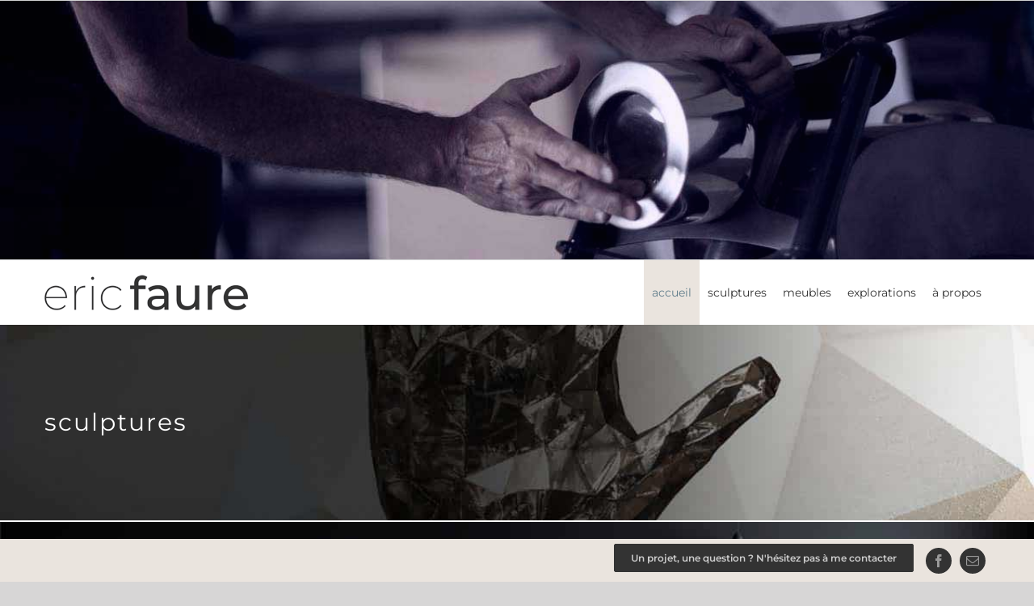

--- FILE ---
content_type: text/html; charset=UTF-8
request_url: https://www.ericfaure.fr/
body_size: 13198
content:
<!DOCTYPE html><html class="avada-html-layout-wide avada-html-header-position-top avada-is-100-percent-template" lang="fr-FR" prefix="og: http://ogp.me/ns# fb: http://ogp.me/ns/fb#"><head><meta http-equiv="X-UA-Compatible" content="IE=edge" /><meta http-equiv="Content-Type" content="text/html; charset=utf-8"/><meta name="viewport" content="width=device-width, initial-scale=1" /><meta name='robots' content='index, follow, max-image-preview:large, max-snippet:-1, max-video-preview:-1' /><link media="only screen and (max-width: 1024px)" href="https://www.ericfaure.fr/wp-content/cache/autoptimize/css/autoptimize_fe69920fba86bf1451abc4d6835e22d8.css" rel="stylesheet"><link media="only screen and (max-width: 640px)" href="https://www.ericfaure.fr/wp-content/cache/autoptimize/css/autoptimize_ac8b84c9469dab26ac019408cd60b155.css" rel="stylesheet"><link media="only screen and (min-width: 640px)" href="https://www.ericfaure.fr/wp-content/cache/autoptimize/css/autoptimize_96a4192de1441c250d7314608140e46e.css" rel="stylesheet"><link media="only screen and (max-width: 644px)" href="https://www.ericfaure.fr/wp-content/cache/autoptimize/css/autoptimize_54228339cd46baa53d32a8f307486b00.css" rel="stylesheet"><link media="only screen and (max-width: 735px)" href="https://www.ericfaure.fr/wp-content/cache/autoptimize/css/autoptimize_86b299cecf2954b03d4fce86231a9a89.css" rel="stylesheet"><link media="only screen and (min-width: 735px) and (max-width: 826px)" href="https://www.ericfaure.fr/wp-content/cache/autoptimize/css/autoptimize_95b3559b249f57dccc69495d01f8be99.css" rel="stylesheet"><link media="only screen and (min-width: 826px) and (max-width: 917px)" href="https://www.ericfaure.fr/wp-content/cache/autoptimize/css/autoptimize_0754b57cf830ebbbaee1af425a7c65df.css" rel="stylesheet"><link media="only screen and (min-width: 917px) and (max-width: 1008px)" href="https://www.ericfaure.fr/wp-content/cache/autoptimize/css/autoptimize_9ba9567361176393820b68657b834cfb.css" rel="stylesheet"><link media="only screen and (min-width: 1008px) and (max-width: 1099px)" href="https://www.ericfaure.fr/wp-content/cache/autoptimize/css/autoptimize_6ef5f1d5b3ca2efaff54396a0c72faf1.css" rel="stylesheet"><link media="only screen and (min-width: 921px)" href="https://www.ericfaure.fr/wp-content/cache/autoptimize/css/autoptimize_12eeb65bb007f98ff0e8c17fcf3c77e0.css" rel="stylesheet"><link media="only screen and (max-width: 920px)" href="https://www.ericfaure.fr/wp-content/cache/autoptimize/css/autoptimize_97f6514206cb14621b23f1a13e6c7db6.css" rel="stylesheet"><link media="only screen and (min-device-width: 768px) and (max-device-width: 1024px) and (orientation: portrait)" href="https://www.ericfaure.fr/wp-content/cache/autoptimize/css/autoptimize_99f3a82457011886c0df2fdce7d4d542.css" rel="stylesheet"><link media="only screen and (min-device-width: 768px) and (max-device-width: 1024px) and (orientation: landscape)" href="https://www.ericfaure.fr/wp-content/cache/autoptimize/css/autoptimize_5e8bb6d794752f74d86674b2535d9b4d.css" rel="stylesheet"><link media="only screen and (max-width: 800px)" href="https://www.ericfaure.fr/wp-content/cache/autoptimize/css/autoptimize_597cf7a05401b5975380b8072fde0bd8.css" rel="stylesheet"><link media="only screen and (max-width: 902px)" href="https://www.ericfaure.fr/wp-content/cache/autoptimize/css/autoptimize_69632eafdf45ec08e9e1c1d0787035a7.css" rel="stylesheet"><style media="only screen and (max-width: 888px)">.fusion-tabs.vertical-tabs .tab-pane{max-width:none!important}</style><link media="only screen and (min-width: 800px)" href="https://www.ericfaure.fr/wp-content/cache/autoptimize/css/autoptimize_f22aa9b833f472e249c88c1e6aca87ff.css" rel="stylesheet"><link media="only screen and (max-device-width: 640px)" href="https://www.ericfaure.fr/wp-content/cache/autoptimize/css/autoptimize_9a1388f94752f993bd36354a5d4d10af.css" rel="stylesheet"><link media="only screen and (max-width: 1099px)" href="https://www.ericfaure.fr/wp-content/cache/autoptimize/css/autoptimize_7c539e15a1a473699426668115de738f.css" rel="stylesheet"><link media="all" href="https://www.ericfaure.fr/wp-content/cache/autoptimize/css/autoptimize_65cdf5308f1cc6b387d291c5f494c752.css" rel="stylesheet"><title>eric faure- artisan d&#039;art | grenoble . lyon . paris | accueil</title><meta name="description" content="Métalliers d&#039;art confirmés, nous fabriquons du mobilier sur-mesure en métal et bois, et pratiquons la sculpture sur métal (pièces d&#039;ornement, pour intérieur et extérieur). Nos réalisations sont destinées aux professionnels et aux particuliers, et nous travaillons localement (Grenoble, Lyon, Megève, Courchevel) plus loin en France (Paris, Saint-Tropez, Marseille, Nice, Monaco) et à l&#039;étranger (Suisse, Royaume-Uni, Etats-Unis)." /><link rel="canonical" href="https://www.ericfaure.fr/" /><meta property="og:locale" content="fr_FR" /><meta property="og:type" content="website" /><meta property="og:title" content="eric faure- artisan d&#039;art | grenoble . lyon . paris | accueil" /><meta property="og:description" content="Métalliers d&#039;art confirmés, nous fabriquons du mobilier sur-mesure en métal et bois, et pratiquons la sculpture sur métal (pièces d&#039;ornement, pour intérieur et extérieur). Nos réalisations sont destinées aux professionnels et aux particuliers, et nous travaillons localement (Grenoble, Lyon, Megève, Courchevel) plus loin en France (Paris, Saint-Tropez, Marseille, Nice, Monaco) et à l&#039;étranger (Suisse, Royaume-Uni, Etats-Unis)." /><meta property="og:url" content="https://www.ericfaure.fr/" /><meta property="og:site_name" content="eric faure- artisan d&#039;art | grenoble . lyon . paris" /><meta property="article:publisher" content="https://www.facebook.com/eric.faure.sculpteur.metal/" /><meta property="article:modified_time" content="2018-11-25T21:48:43+00:00" /><meta name="twitter:card" content="summary_large_image" /> <script type="application/ld+json" class="yoast-schema-graph">{"@context":"https://schema.org","@graph":[{"@type":"WebPage","@id":"https://www.ericfaure.fr/","url":"https://www.ericfaure.fr/","name":"eric faure- artisan d&#039;art | grenoble . lyon . paris | accueil","isPartOf":{"@id":"https://www.ericfaure.fr/#website"},"datePublished":"2015-02-10T19:21:05+00:00","dateModified":"2018-11-25T21:48:43+00:00","description":"Métalliers d'art confirmés, nous fabriquons du mobilier sur-mesure en métal et bois, et pratiquons la sculpture sur métal (pièces d'ornement, pour intérieur et extérieur). Nos réalisations sont destinées aux professionnels et aux particuliers, et nous travaillons localement (Grenoble, Lyon, Megève, Courchevel) plus loin en France (Paris, Saint-Tropez, Marseille, Nice, Monaco) et à l'étranger (Suisse, Royaume-Uni, Etats-Unis).","breadcrumb":{"@id":"https://www.ericfaure.fr/#breadcrumb"},"inLanguage":"fr-FR","potentialAction":[{"@type":"ReadAction","target":["https://www.ericfaure.fr/"]}]},{"@type":"BreadcrumbList","@id":"https://www.ericfaure.fr/#breadcrumb","itemListElement":[{"@type":"ListItem","position":1,"name":"Accueil"}]},{"@type":"WebSite","@id":"https://www.ericfaure.fr/#website","url":"https://www.ericfaure.fr/","name":"Eric FAURE - Le métal autrement","description":"","potentialAction":[{"@type":"SearchAction","target":{"@type":"EntryPoint","urlTemplate":"https://www.ericfaure.fr/?s={search_term_string}"},"query-input":"required name=search_term_string"}],"inLanguage":"fr-FR"}]}</script> <link rel='dns-prefetch' href='//www.google.com' /><link rel="alternate" type="application/rss+xml" title="eric faure- artisan d&#039;art | grenoble . lyon . paris &raquo; Flux" href="https://www.ericfaure.fr/feed/" /><link rel="alternate" type="application/rss+xml" title="eric faure- artisan d&#039;art | grenoble . lyon . paris &raquo; Flux des commentaires" href="https://www.ericfaure.fr/comments/feed/" /><link rel="shortcut icon" href="https://www.ericfaure.fr/wp-content/uploads/2018/06/favicon32x32.png" type="image/x-icon" /><link rel="apple-touch-icon" sizes="180x180" href="https://www.ericfaure.fr/wp-content/uploads/2018/06/favicon114x114.png"><link rel="icon" sizes="192x192" href="https://www.ericfaure.fr/wp-content/uploads/2018/06/favicon57x57.png"><meta name="msapplication-TileImage" content="https://www.ericfaure.fr/wp-content/uploads/2018/06/favicon72x72.png"><link rel="alternate" type="application/rss+xml" title="eric faure- artisan d&#039;art | grenoble . lyon . paris &raquo; accueil Flux des commentaires" href="https://www.ericfaure.fr/accueil/feed/" /><meta property="og:title" content="accueil"/><meta property="og:type" content="article"/><meta property="og:url" content="https://www.ericfaure.fr/"/><meta property="og:site_name" content="eric faure- artisan d&#039;art | grenoble . lyon . paris"/><meta property="og:description" content="sculptures    meubles    explorations"/><meta property="og:image" content="https://www.ericfaure.fr/wp-content/uploads/2018/11/logo-eric-faure-2018-72-1.png"/><link rel='stylesheet' id='fusion-dynamic-css-css' href='https://www.ericfaure.fr/wp-content/uploads/fusion-styles/b4552117518b2c2025396e2ae231ead4.min.css?ver=3.11.2' type='text/css' media='all' /> <script type='text/javascript' src='https://www.ericfaure.fr/wp-includes/js/jquery/jquery.min.js?ver=3.6.4' id='jquery-core-js'></script> <script type='text/javascript' src='https://www.ericfaure.fr/wp-content/plugins/revslider/public/assets/js/revolution.tools.min.js?ver=6.0' id='tp-tools-js'></script> <script type='text/javascript' src='https://www.ericfaure.fr/wp-content/plugins/revslider/public/assets/js/rs6.min.js?ver=6.1.0' id='revmin-js'></script> <link rel="https://api.w.org/" href="https://www.ericfaure.fr/wp-json/" /><link rel="alternate" type="application/json" href="https://www.ericfaure.fr/wp-json/wp/v2/pages/661" /><link rel="EditURI" type="application/rsd+xml" title="RSD" href="https://www.ericfaure.fr/xmlrpc.php?rsd" /><link rel="wlwmanifest" type="application/wlwmanifest+xml" href="https://www.ericfaure.fr/wp-includes/wlwmanifest.xml" /><meta name="generator" content="WordPress 6.2.8" /><link rel='shortlink' href='https://www.ericfaure.fr/' /><link rel="alternate" type="application/json+oembed" href="https://www.ericfaure.fr/wp-json/oembed/1.0/embed?url=https%3A%2F%2Fwww.ericfaure.fr%2F" /><link rel="alternate" type="text/xml+oembed" href="https://www.ericfaure.fr/wp-json/oembed/1.0/embed?url=https%3A%2F%2Fwww.ericfaure.fr%2F&#038;format=xml" /><meta name="generator" content="Powered by Slider Revolution 6.1.0 - responsive, Mobile-Friendly Slider Plugin for WordPress with comfortable drag and drop interface." /> <script type="text/javascript">function setREVStartSize(a){try{var b,c=document.getElementById(a.c).parentNode.offsetWidth;if(c=0===c||isNaN(c)?window.innerWidth:c,a.tabw=void 0===a.tabw?0:parseInt(a.tabw),a.thumbw=void 0===a.thumbw?0:parseInt(a.thumbw),a.tabh=void 0===a.tabh?0:parseInt(a.tabh),a.thumbh=void 0===a.thumbh?0:parseInt(a.thumbh),a.tabhide=void 0===a.tabhide?0:parseInt(a.tabhide),a.thumbhide=void 0===a.thumbhide?0:parseInt(a.thumbhide),a.mh=void 0===a.mh||""==a.mh?0:a.mh,"fullscreen"===a.layout||"fullscreen"===a.l)b=Math.max(a.mh,window.innerHeight);else{for(var d in a.gw=Array.isArray(a.gw)?a.gw:[a.gw],a.rl)(void 0===a.gw[d]||0===a.gw[d])&&(a.gw[d]=a.gw[d-1]);for(var d in a.gh=void 0===a.el||""===a.el||Array.isArray(a.el)&&0==a.el.length?a.gh:a.el,a.gh=Array.isArray(a.gh)?a.gh:[a.gh],a.rl)(void 0===a.gh[d]||0===a.gh[d])&&(a.gh[d]=a.gh[d-1]);var e,f=Array(a.rl.length),g=0;for(var d in a.tabw=a.tabhide>=c?0:a.tabw,a.thumbw=a.thumbhide>=c?0:a.thumbw,a.tabh=a.tabhide>=c?0:a.tabh,a.thumbh=a.thumbhide>=c?0:a.thumbh,a.rl)f[d]=a.rl[d]<window.innerWidth?0:a.rl[d];for(var d in e=f[0],f)e>f[d]&&0<f[d]&&(e=f[d],g=d);var h=c>a.gw[g]+a.tabw+a.thumbw?1:(c-(a.tabw+a.thumbw))/a.gw[g];b=a.gh[g]*h+(a.tabh+a.thumbh)}void 0===window.rs_init_css&&(window.rs_init_css=document.head.appendChild(document.createElement("style"))),document.getElementById(a.c).height=b,window.rs_init_css.innerHTML+="#"+a.c+"_wrapper { height: "+b+"px }"}catch(a){console.log("Failure at Presize of Slider:"+a)}};</script> <script type="text/javascript">var doc = document.documentElement;
			doc.setAttribute( 'data-useragent', navigator.userAgent );</script>  <script async src="https://www.googletagmanager.com/gtag/js?id=UA-120465395-1"></script> <script>window.dataLayer = window.dataLayer || [];
  function gtag(){dataLayer.push(arguments);}
  gtag('js', new Date());

  gtag('config', 'UA-120465395-1');</script> <script src='https://www.google.com/recaptcha/api.js'></script></head><body class="home page-template page-template-100-width page-template-100-width-php page page-id-661 custom-background fusion-image-hovers fusion-pagination-sizing fusion-button_type-flat fusion-button_span-no fusion-button_gradient-linear avada-image-rollover-circle-yes avada-image-rollover-yes avada-image-rollover-direction-bottom fusion-body ltr fusion-sticky-header no-mobile-totop avada-has-rev-slider-styles fusion-disable-outline fusion-sub-menu-fade mobile-logo-pos-left layout-wide-mode avada-has-boxed-modal-shadow-none layout-scroll-offset-full avada-has-zero-margin-offset-top fusion-top-header menu-text-align-left mobile-menu-design-modern fusion-show-pagination-text fusion-header-layout-v1 avada-responsive avada-footer-fx-none avada-menu-highlight-style-background fusion-search-form-classic fusion-main-menu-search-overlay fusion-avatar-square avada-dropdown-styles avada-blog-layout-large avada-blog-archive-layout-medium avada-header-shadow-no avada-menu-icon-position-left avada-has-mainmenu-dropdown-divider avada-has-titlebar-hide avada-has-pagination-padding avada-flyout-menu-direction-fade avada-ec-views-v1" data-awb-post-id="661"> <a class="skip-link screen-reader-text" href="#content">Passer au contenu</a><div id="boxed-wrapper"><div id="wrapper" class="fusion-wrapper"><div id="home" style="position:relative;top:-1px;"></div><div id="sliders-container" class="fusion-slider-visibility"><div class="fusion-slider-revolution rev_slider_wrapper"><p class="rs-p-wp-fix"></p> <rs-module-wrap id="rev_slider_1_1_wrapper" data-source="gallery" style="background:rgba(255,58,45,0);padding:0;margin:0px auto;margin-top:0;margin-bottom:0;"> <rs-module id="rev_slider_1_1" class=" rs-ov-hidden" style="display:none;" data-version="6.1.0"> <rs-slides> <rs-slide data-key="rs-2" data-title="terrible engin" data-thumb="//www.ericfaure.fr/wp-content/uploads/2019/10/bandeau-accueil-moto-100x50.jpg" data-duration="3000" data-anim="ei:d;eo:d;s:4000;r:0;t:slideright;sl:d;" data-firstanim="t:fadethroughdark;s:3000;"> <img src="//www.ericfaure.fr/wp-content/plugins/revslider/public/assets/assets/dummy.png" alt="harley davidson" title="bandeau-accueil-moto" width="1200" height="300" data-lazyload="//www.ericfaure.fr/wp-content/uploads/2019/10/bandeau-accueil-moto.jpg" data-bg="f:contain;" class="rev-slidebg" data-no-retina> </rs-slide> <rs-slide data-key="rs-3" data-title="evanescence" data-thumb="//www.ericfaure.fr/wp-content/uploads/2019/10/bandeau-accueil-table-100x50.jpg" data-duration="3000" data-anim="ei:d;eo:d;s:4000;r:0;t:slideright;sl:d;"> <img src="//www.ericfaure.fr/wp-content/plugins/revslider/public/assets/assets/dummy.png" alt="table en métal" title="bandeau-accueil-table" width="1200" height="300" data-lazyload="//www.ericfaure.fr/wp-content/uploads/2019/10/bandeau-accueil-table.jpg" data-bg="f:contain;" class="rev-slidebg" data-no-retina> </rs-slide> <rs-slide data-key="rs-7" data-title="fleur de neige" data-thumb="//www.ericfaure.fr/wp-content/uploads/2019/10/bandeau-accueil-fleur-de-neige-100x50.jpg" data-duration="3000" data-anim="ei:d;eo:d;s:4000;r:0;t:slideright;sl:d;"> <img src="//www.ericfaure.fr/wp-content/plugins/revslider/public/assets/assets/dummy.png" alt="sculpture fleur de neige" title="sculpture fleur de neige" width="1200" height="300" data-lazyload="//www.ericfaure.fr/wp-content/uploads/2019/10/bandeau-accueil-fleur-de-neige.jpg" data-bg="f:contain;" class="rev-slidebg" data-no-retina> </rs-slide> <rs-slide data-key="rs-5" data-title="fil(s) d&#039;ariane" data-thumb="//www.ericfaure.fr/wp-content/uploads/2019/10/bandeau-accueil-fusée-100x50.jpg" data-anim="ei:d;eo:d;s:4000;r:0;t:slideright;sl:d;"> <img src="//www.ericfaure.fr/wp-content/plugins/revslider/public/assets/assets/dummy.png" title="bandeau-accueil-fusée" width="1200" height="300" data-lazyload="//www.ericfaure.fr/wp-content/uploads/2019/10/bandeau-accueil-fusée.jpg" data-bg="f:contain;" class="rev-slidebg" data-no-retina> </rs-slide> </rs-slides> <rs-static-layers></rs-static-layers> <rs-progress class="rs-bottom" style="visibility: hidden !important;"></rs-progress> </rs-module> <script type="text/javascript">setREVStartSize({c: 'rev_slider_1_1',rl:[1240,1024,778,480],el:[300,256,500,400],gw:[1200,1023,780,480],gh:[300,341,260,120],layout:'fullwidth',mh:"0"});
					var	revapi1,
						tpj;
					jQuery(function() {
						tpj = jQuery;
						if(tpj("#rev_slider_1_1").revolution == undefined){
							revslider_showDoubleJqueryError("#rev_slider_1_1");
						}else{
							revapi1 = tpj("#rev_slider_1_1").show().revolution({
								jsFileLocation:"//www.ericfaure.fr/wp-content/plugins/revslider/public/assets/js/",
								sliderLayout:"fullwidth",
								duration:4000,
								visibilityLevels:"1240,1024,778,480",
								gridwidth:"1200,1023,780,480",
								gridheight:"300,341,260,120",
								minHeight:"",
								autoHeight:true,
								lazyType:"smart",
								spinner:"spinner2",
								editorheight:"300,256,500,400",
								responsiveLevels:"1240,1024,778,480",
								disableProgressBar:"on",
								navigation: {
									mouseScrollNavigation:false,
									touch: {
										touchenabled:true,
										swipe_min_touches:50
									},
									bullets: {
										enable:true,
										tmp:"<span class=\"tp-bullet-title\">{{title}}</span>",
										style:"ares",
										hide_onmobile:true,
										hide_under:600,
										hide_onleave:true,
										rtl:true,
										v_align:"top",
										v_offset:30
									}
								},
								fallbacks: {
									allowHTML5AutoPlayOnAndroid:true
								},
							});
						}
						
					});</script> <script>var htmlDivCss = ' #rev_slider_1_1_wrapper rs-loader.spinner2{ background-color: #8c8c8c !important; } '
					var htmlDiv = document.getElementById('rs-plugin-settings-inline-css');
					if(htmlDiv) {
						htmlDiv.innerHTML = htmlDiv.innerHTML + htmlDivCss;
					}else{
						var htmlDiv = document.createElement('div');
						htmlDiv.innerHTML = '<style>' + htmlDivCss + '</style>';
						document.getElementsByTagName('head')[0].appendChild(htmlDiv.childNodes[0]);
					}</script> <script>var htmlDivCss = unescape("%23rev_slider_1_1_wrapper%20.ares.tp-bullets%20%7B%0A%7D%0A%23rev_slider_1_1_wrapper%20.ares.tp-bullets%3Abefore%20%7B%0A%09content%3A%27%20%27%3B%0A%09position%3Aabsolute%3B%0A%09width%3A100%25%3B%0A%09height%3A100%25%3B%0A%09background%3Atransparent%3B%0A%09padding%3A10px%3B%0A%09margin-left%3A-10px%3Bmargin-top%3A-10px%3B%0A%09box-sizing%3Acontent-box%3B%0A%7D%0A%23rev_slider_1_1_wrapper%20.ares%20.tp-bullet%20%7B%0A%09width%3A13px%3B%0A%09height%3A13px%3B%0A%09position%3Aabsolute%3B%0A%09background%3A%23e5e5e5%3B%0A%09border-radius%3A50%25%3B%0A%09cursor%3A%20pointer%3B%0A%09box-sizing%3Acontent-box%3B%0A%7D%0A%23rev_slider_1_1_wrapper%20.ares%20.tp-bullet%3Ahover%2C%0A%23rev_slider_1_1_wrapper%20.ares%20.tp-bullet.selected%20%7B%0A%09background%3A%23ffffff%3B%0A%7D%0A%23rev_slider_1_1_wrapper%20.ares%20.tp-bullet-title%20%7B%0A%20%20position%3Aabsolute%3B%0A%20%20color%3A%23888888%3B%0A%20%20font-size%3A12px%3B%0A%20%20padding%3A0px%2010px%3B%0A%20%20font-weight%3A600%3B%0A%20%20right%3A27px%3B%0A%20%20top%3A-4px%3B%20%20%0A%20%20background%3Argba%28255%2C255%2C255%2C0.75%29%3B%0A%20%20visibility%3Ahidden%3B%0A%20%20transform%3Atranslatex%28-20px%29%3B%0A%20%20-webkit-transform%3Atranslatex%28-20px%29%3B%0A%20%20transition%3Atransform%200.3s%3B%0A%20%20-webkit-transition%3Atransform%200.3s%3B%0A%20%20line-height%3A20px%3B%0A%20%20white-space%3Anowrap%3B%0A%7D%20%20%20%20%20%0A%0A%23rev_slider_1_1_wrapper%20.ares%20.tp-bullet-title%3Aafter%20%7B%0A%20%20%20%20width%3A%200px%3B%0A%09height%3A%200px%3B%0A%09border-style%3A%20solid%3B%0A%09border-width%3A%2010px%200%2010px%2010px%3B%0A%09border-color%3A%20transparent%20transparent%20transparent%20rgba%28255%2C255%2C255%2C0.75%29%3B%0A%09content%3A%27%20%27%3B%0A%20%20%20%20position%3Aabsolute%3B%0A%20%20%20%20right%3A-10px%3B%0A%09top%3A0px%3B%0A%7D%0A%20%20%20%20%0A%23rev_slider_1_1_wrapper%20.ares%20.tp-bullet%3Ahover%20.tp-bullet-title%7B%0A%20%20visibility%3Avisible%3B%0A%20%20%20transform%3Atranslatex%280px%29%3B%0A%20%20-webkit-transform%3Atranslatex%280px%29%3B%0A%7D%0A%0A%23rev_slider_1_1_wrapper%20.ares%20.tp-bullet.selected%3Ahover%20.tp-bullet-title%20%7B%0A%20%20%20%20background%3A%23ffffff%3B%7D%0A%23rev_slider_1_1_wrapper%20.ares%20.tp-bullet.selected%3Ahover%20.tp-bullet-title%3Aafter%20%7B%0A%20%20border-color%3Atransparent%20transparent%20transparent%20%23ffffff%3B%0A%7D%0A%23rev_slider_1_1_wrapper%20.ares.tp-bullets%3Ahover%20.tp-bullet-title%20%7B%0A%20%20visibility%3Ahidden%3B%0A%20%20%0A%7D%0A%23rev_slider_1_1_wrapper%20.ares.tp-bullets%3Ahover%20.tp-bullet%3Ahover%20.tp-bullet-title%20%7B%0A%20%20%20%20visibility%3Avisible%3B%0A%20%20%20%20transform%3AtranslateX%280px%29%20translatey%280px%29%3B%0A%20%20-webkit-transform%3AtranslateX%280px%29%20translatey%280px%29%3B%0A%7D%0A%0A%0A%2F%2A%20VERTICAL%20%2A%2F%0A%23rev_slider_1_1_wrapper%20.ares.nav-dir-vertical.nav-pos-hor-left%20.tp-bullet-title%20%7B%20right%3Aauto%3B%20left%3A27px%3B%20%20transform%3Atranslatex%2820px%29%3B%20-webkit-transform%3Atranslatex%2820px%29%3B%7D%20%20%0A%23rev_slider_1_1_wrapper%20.ares.nav-dir-vertical.nav-pos-hor-left%20.tp-bullet-title%3Aafter%20%7B%20%0A%20%20border-width%3A%2010px%2010px%2010px%200%20%21important%3B%0A%20%20border-color%3A%20transparent%20rgba%28255%2C255%2C255%2C0.75%29%20transparent%20transparent%3B%0A%20%20right%3Aauto%20%21important%3B%0A%20%20left%3A-10px%20%21important%3B%20%20%20%0A%7D%0A%23rev_slider_1_1_wrapper%20.ares.nav-dir-vertical.nav-pos-hor-left%20.tp-bullet.selected%3Ahover%20.tp-bullet-title%3Aafter%20%7B%0A%20%20border-color%3A%20%20transparent%20%23ffffff%20transparent%20transparent%20%21important%3B%0A%7D%0A%0A%0A%0A%2F%2A%20HORIZONTAL%20BOTTOM%20%26%26%20CENTER%20%2A%2F%0A%23rev_slider_1_1_wrapper%20.ares.nav-dir-horizontal.nav-pos-ver-center%20.tp-bullet-title%2C%0A%23rev_slider_1_1_wrapper%20.ares.nav-dir-horizontal.nav-pos-ver-bottom%20.tp-bullet-title%20%7B%20top%3A-35px%3B%20left%3A50%25%3B%20right%3Aauto%3B%20transform%3A%20translateX%28-50%25%29%20translateY%28-10px%29%3B-webkit-transform%3A%20translateX%28-50%25%29%20translateY%28-10px%29%3B%20%7D%20%20%0A%0A%23rev_slider_1_1_wrapper%20.ares.nav-dir-horizontal.nav-pos-ver-center%20.tp-bullet-title%3Aafter%2C%0A%23rev_slider_1_1_wrapper%20.ares.nav-dir-horizontal.nav-pos-ver-bottom%20.tp-bullet-title%3Aafter%20%7B%20%0A%20%20border-width%3A%2010px%2010px%200px%2010px%3B%0A%20%20border-color%3A%20rgba%28255%2C255%2C255%2C0.75%29%20transparent%20transparent%20transparent%3B%0A%20%20right%3Aauto%3B%0A%20%20left%3A50%25%3B%0A%20%20margin-left%3A-10px%3B%0A%20%20top%3Aauto%3B%0A%20%20bottom%3A-10px%3B%0A%20%20%20%20%0A%7D%0A%23rev_slider_1_1_wrapper%20.ares.nav-dir-horizontal.nav-pos-ver-center%20.tp-bullet.selected%3Ahover%20.tp-bullet-title%3Aafter%2C%0A%23rev_slider_1_1_wrapper%20.ares.nav-dir-horizontal.nav-pos-ver-bottom%20.tp-bullet.selected%3Ahover%20.tp-bullet-title%3Aafter%20%7B%0A%20%20border-color%3A%20%20%23ffffff%20transparent%20transparent%20transparent%3B%0A%7D%0A%0A%23rev_slider_1_1_wrapper%20.ares.nav-dir-horizontal.nav-pos-ver-center%20.tp-bullet%3Ahover%20.tp-bullet-title%2C%0A%23rev_slider_1_1_wrapper%20.ares.nav-dir-horizontal.nav-pos-ver-bottom%20.tp-bullet%3Ahover%20.tp-bullet-title%7B%0A%20%20%20transform%3AtranslateX%28-50%25%29%20translatey%280px%29%3B%0A%20%20-webkit-transform%3AtranslateX%28-50%25%29%20translatey%280px%29%3B%0A%7D%0A%0A%0A%2F%2A%20HORIZONTAL%20TOP%20%2A%2F%0A%23rev_slider_1_1_wrapper%20.ares.nav-dir-horizontal.nav-pos-ver-top%20.tp-bullet-title%20%7B%20top%3A25px%3B%20left%3A50%25%3B%20right%3Aauto%3B%20transform%3A%20translateX%28-50%25%29%20translateY%2810px%29%3B-webkit-transform%3A%20translateX%28-50%25%29%20translateY%2810px%29%3B%20%7D%20%20%0A%23rev_slider_1_1_wrapper%20.ares.nav-dir-horizontal.nav-pos-ver-top%20.tp-bullet-title%3Aafter%20%7B%20%0A%20%20border-width%3A%200%2010px%2010px%2010px%3B%0A%20%20border-color%3A%20%20transparent%20transparent%20rgba%28255%2C255%2C255%2C0.75%29%20transparent%3B%0A%20%20right%3Aauto%3B%0A%20%20left%3A50%25%3B%0A%20%20margin-left%3A-10px%3B%0A%20%20bottom%3Aauto%3B%0A%20%20top%3A-10px%3B%0A%20%20%20%20%0A%7D%0A%23rev_slider_1_1_wrapper%20.ares.nav-dir-horizontal.nav-pos-ver-top%20.tp-bullet.selected%3Ahover%20.tp-bullet-title%3Aafter%20%7B%0A%20%20border-color%3A%20%20transparent%20transparent%20%20%23ffffff%20transparent%3B%0A%7D%0A%0A%23rev_slider_1_1_wrapper%20.ares.nav-dir-horizontal.nav-pos-ver-top%20.tp-bullet%3Ahover%20.tp-bullet-title%7B%0A%20%20%20transform%3AtranslateX%28-50%25%29%20translatey%280px%29%3B%0A%20%20-webkit-transform%3AtranslateX%28-50%25%29%20translatey%280px%29%3B%0A%7D%0A%0A%0A");
					var htmlDiv = document.getElementById('rs-plugin-settings-inline-css');
					if(htmlDiv) {
						htmlDiv.innerHTML = htmlDiv.innerHTML + htmlDivCss;
					}else{
						var htmlDiv = document.createElement('div');
						htmlDiv.innerHTML = '<style>' + htmlDivCss + '</style>';
						document.getElementsByTagName('head')[0].appendChild(htmlDiv.childNodes[0]);
					}</script> </rs-module-wrap></div></div><header class="fusion-header-wrapper"><div class="fusion-header-v1 fusion-logo-alignment fusion-logo-left fusion-sticky-menu- fusion-sticky-logo- fusion-mobile-logo-1  fusion-mobile-menu-design-modern"><div class="fusion-header-sticky-height"></div><div class="fusion-header"><div class="fusion-row"><div class="fusion-logo" data-margin-top="4px" data-margin-bottom="4px" data-margin-left="0px" data-margin-right="0px"> <a class="fusion-logo-link"  href="https://www.ericfaure.fr/" > <img src="https://www.ericfaure.fr/wp-content/uploads/2018/11/logo-eric-faure-2018-72-1.png" srcset="https://www.ericfaure.fr/wp-content/uploads/2018/11/logo-eric-faure-2018-72-1.png 1x, https://www.ericfaure.fr/wp-content/uploads/2018/11/logo-eric-faure-2018-144-1.png 2x" width="276" height="72" style="max-height:72px;height:auto;" alt="eric faure- artisan d&#039;art | grenoble . lyon . paris Logo" data-retina_logo_url="https://www.ericfaure.fr/wp-content/uploads/2018/11/logo-eric-faure-2018-144-1.png" class="fusion-standard-logo" /> <img src="https://www.ericfaure.fr/wp-content/uploads/2018/11/logo-eric-faure-2018-36-1.png" srcset="https://www.ericfaure.fr/wp-content/uploads/2018/11/logo-eric-faure-2018-36-1.png 1x, https://www.ericfaure.fr/wp-content/uploads/2018/11/logo-eric-faure-2018-72-1.png 2x" width="138" height="36" style="max-height:36px;height:auto;" alt="eric faure- artisan d&#039;art | grenoble . lyon . paris Logo" data-retina_logo_url="https://www.ericfaure.fr/wp-content/uploads/2018/11/logo-eric-faure-2018-72-1.png" class="fusion-mobile-logo" /> </a></div><nav class="fusion-main-menu" aria-label="Menu principal"><div class="fusion-overlay-search"><form role="search" class="searchform fusion-search-form  fusion-search-form-classic" method="get" action="https://www.ericfaure.fr/"><div class="fusion-search-form-content"><div class="fusion-search-field search-field"> <label><span class="screen-reader-text">Rechercher:</span> <input type="search" value="" name="s" class="s" placeholder="Rechercher..." required aria-required="true" aria-label="Rechercher..."/> </label></div><div class="fusion-search-button search-button"> <input type="submit" class="fusion-search-submit searchsubmit" aria-label="Recherche" value="&#xf002;" /></div></div></form><div class="fusion-search-spacer"></div><a href="#" role="button" aria-label="Fermer la recherche" class="fusion-close-search"></a></div><ul id="menu-architecture-main-menu" class="fusion-menu"><li  id="menu-item-1459"  class="menu-item menu-item-type-post_type menu-item-object-page menu-item-home current-menu-item page_item page-item-661 current_page_item menu-item-1459"  data-item-id="1459"><a  href="https://www.ericfaure.fr/" class="fusion-background-highlight"><span class="menu-text">accueil</span></a></li><li  id="menu-item-896"  class="menu-item menu-item-type-post_type menu-item-object-page menu-item-896"  data-item-id="896"><a  href="https://www.ericfaure.fr/sculptures/" class="fusion-background-highlight"><span class="menu-text">sculptures</span></a></li><li  id="menu-item-1177"  class="menu-item menu-item-type-post_type menu-item-object-page menu-item-1177"  data-item-id="1177"><a  href="https://www.ericfaure.fr/meubles/" class="fusion-background-highlight"><span class="menu-text">meubles</span></a></li><li  id="menu-item-1320"  class="menu-item menu-item-type-post_type menu-item-object-page menu-item-1320"  data-item-id="1320"><a  href="https://www.ericfaure.fr/creations-exploratoires/" class="fusion-background-highlight"><span class="menu-text">explorations</span></a></li><li  id="menu-item-667"  class="menu-item menu-item-type-post_type menu-item-object-page menu-item-667"  data-item-id="667"><a  href="https://www.ericfaure.fr/a-propos/" class="fusion-background-highlight"><span class="menu-text">à propos</span></a></li></ul></nav><div class="fusion-mobile-menu-icons"> <a href="#" class="fusion-icon awb-icon-bars" aria-label="Afficher/masquer le menu mobile" aria-expanded="false"></a></div><nav class="fusion-mobile-nav-holder fusion-mobile-menu-text-align-right fusion-mobile-menu-indicator-hide" aria-label="Menu principal mobile"></nav></div></div></div><div class="fusion-clearfix"></div></header><main id="main" class="clearfix width-100"><div class="fusion-row" style="max-width:100%;"><section id="content" class="full-width"><div id="post-661" class="post-661 page type-page status-publish hentry"> <span class="entry-title rich-snippet-hidden">accueil</span><span class="vcard rich-snippet-hidden"><span class="fn"><a href="https://www.ericfaure.fr/author/admin1877/" title="Articles par admin1877" rel="author">admin1877</a></span></span><span class="updated rich-snippet-hidden">2018-11-25T22:48:43+01:00</span><div class="post-content"><div class="fusion-fullwidth fullwidth-box fusion-builder-row-1 fusion-parallax-none nonhundred-percent-fullwidth non-hundred-percent-height-scrolling" style="--awb-border-color:transparent;--awb-border-radius-top-left:0px;--awb-border-radius-top-right:0px;--awb-border-radius-bottom-right:0px;--awb-border-radius-bottom-left:0px;--awb-padding-top:0px;--awb-padding-bottom:0px;--awb-margin-bottom:2px;--awb-background-image:url(&quot;https://www.ericfaure.fr/wp-content/uploads/2018/09/Accueil-Sculptures-BD.jpg&quot;);--awb-background-size:cover;--awb-border-sizes-top:0px;--awb-border-sizes-bottom:0px;--awb-flex-wrap:wrap;" ><div class="fusion-builder-row fusion-row"><div class="fusion-layout-column fusion_builder_column fusion-builder-column-0 fusion_builder_column_1_1 1_1 fusion-one-full fusion-column-first fusion-column-last fusion-column-no-min-height fusion-column-inner-bg-wrapper fusion-animated" style="--awb-padding-top:10vh;--awb-padding-bottom:10vh;--awb-inner-bg-size:cover;--awb-margin-bottom:0px;" data-animationType="fadeIn" data-animationDuration="1.0" data-animationOffset="top-into-view"><span class="fusion-column-inner-bg hover-type-none"><a class="fusion-column-anchor" href="https://www.ericfaure.fr/sculptures/"><span class="fusion-column-inner-bg-image"></span></a></span><div class="fusion-column-wrapper fusion-flex-column-wrapper-legacy"><div class="fusion-text fusion-text-1"><h4><span style="color: #ffffff; font-size: 30px; letter-spacing: 2px;">sculptures</span></h4></div><div class="fusion-clearfix"></div></div></div></div></div><div class="fusion-fullwidth fullwidth-box fusion-builder-row-2 fusion-parallax-none nonhundred-percent-fullwidth non-hundred-percent-height-scrolling" style="--awb-border-color:transparent;--awb-border-radius-top-left:0px;--awb-border-radius-top-right:0px;--awb-border-radius-bottom-right:0px;--awb-border-radius-bottom-left:0px;--awb-padding-top:0px;--awb-padding-bottom:0px;--awb-margin-bottom:2px;--awb-background-image:url(&quot;https://www.ericfaure.fr/wp-content/uploads/2018/09/Accueil-Meubles-BD.jpg&quot;);--awb-background-size:cover;--awb-border-sizes-top:0px;--awb-border-sizes-bottom:0px;--awb-flex-wrap:wrap;" ><div class="fusion-builder-row fusion-row"><div class="fusion-layout-column fusion_builder_column fusion-builder-column-1 fusion_builder_column_1_1 1_1 fusion-one-full fusion-column-first fusion-column-last fusion-column-no-min-height fusion-column-inner-bg-wrapper" style="--awb-padding-top:10vh;--awb-padding-bottom:10vh;--awb-inner-bg-size:cover;--awb-margin-bottom:0px;"><span class="fusion-column-inner-bg hover-type-none"><a class="fusion-column-anchor" href="https://www.ericfaure.fr/meubles/"><span class="fusion-column-inner-bg-image"></span></a></span><div class="fusion-column-wrapper fusion-flex-column-wrapper-legacy"><div class="fusion-text fusion-text-2"><h4><span style="color: #ffffff; font-size: 30px; letter-spacing: 2px;">meubles</span></h4></div><div class="fusion-clearfix"></div></div></div></div></div><div class="fusion-fullwidth fullwidth-box fusion-builder-row-3 fusion-parallax-none nonhundred-percent-fullwidth non-hundred-percent-height-scrolling" style="--awb-background-position:center bottom;--awb-border-color:transparent;--awb-border-radius-top-left:0px;--awb-border-radius-top-right:0px;--awb-border-radius-bottom-right:0px;--awb-border-radius-bottom-left:0px;--awb-padding-top:0px;--awb-padding-bottom:0px;--awb-margin-bottom:2px;--awb-background-image:url(&quot;https://www.ericfaure.fr/wp-content/uploads/2018/09/Accueil-Exploratoire-BD.jpg&quot;);--awb-background-size:cover;--awb-border-sizes-top:0px;--awb-border-sizes-bottom:0px;--awb-flex-wrap:wrap;" ><div class="fusion-builder-row fusion-row"><div class="fusion-layout-column fusion_builder_column fusion-builder-column-2 fusion_builder_column_1_1 1_1 fusion-one-full fusion-column-first fusion-column-last fusion-column-no-min-height fusion-column-inner-bg-wrapper" style="--awb-padding-top:10vh;--awb-padding-bottom:10vh;--awb-inner-bg-size:cover;--awb-margin-bottom:0px;"><span class="fusion-column-inner-bg hover-type-none"><a class="fusion-column-anchor" href="https://www.ericfaure.fr/creations-exploratoires/"><span class="fusion-column-inner-bg-image"></span></a></span><div class="fusion-column-wrapper fusion-flex-column-wrapper-legacy"><div class="fusion-text fusion-text-3"><h4><span style="color: #ffffff; font-size: 30px; letter-spacing: 2px;">explorations</span></h4></div><div class="fusion-clearfix"></div></div></div></div></div></div></div></section></div></main><div class="fusion-footer"><footer class="fusion-footer-widget-area fusion-widget-area"><div class="fusion-row"><div class="fusion-columns fusion-columns-1 fusion-widget-area"><div class="fusion-column fusion-column-last col-lg-12 col-md-12 col-sm-12"><section id="custom_html-2" class="widget_text fusion-widget-mobile-align-right fusion-widget-align-right fusion-footer-widget-column widget widget_custom_html" style="padding: 0px 0px 0px 0px;text-align: right;"><div class="textwidget custom-html-widget"><div class="alignright"><div class="fusion-social-links fusion-social-links-1" style="--awb-margin-top:0px;--awb-margin-right:0px;--awb-margin-bottom:0px;--awb-margin-left:0px;--awb-alignment:right;--awb-box-border-top:0px;--awb-box-border-right:0px;--awb-box-border-bottom:0px;--awb-box-border-left:0px;--awb-icon-colors-hover:rgba(190,189,189,0.8);--awb-box-colors-hover:rgba(232,232,232,0.8);--awb-box-border-color:var(--awb-color3);--awb-box-border-color-hover:var(--awb-color4);"><div class="fusion-social-networks boxed-icons color-type-custom"><div class="fusion-social-networks-wrapper"><a class="fusion-social-network-icon fusion-tooltip fusion-facebook awb-icon-facebook" style="color:#999999;font-size:16px;width:16px;background-color:#333333;border-color:#333333;border-radius:50%;" data-placement="bottom" data-title="Facebook" data-toggle="tooltip" title="Facebook" aria-label="facebook" target="_blank" rel="noopener noreferrer" href="https://www.facebook.com/eric.faure.sculpteur.metal/"></a><a class="fusion-social-network-icon fusion-tooltip fusion-mail awb-icon-mail" style="color:#999999;font-size:16px;width:16px;background-color:#333333;border-color:#333333;border-radius:50%;" data-placement="bottom" data-title="Email" data-toggle="tooltip" title="Email" aria-label="mail" target="_blank" rel="noopener noreferrer" href="mailto:contact&#064;er&#105;&#099;&#102;au&#114;e&#046;&#102;&#114;"></a></div></div></div></div><div class="fusion-alignright"><a class="fusion-button button-flat button-small button-custom fusion-button-default button-1 fusion-button-default-span " style="--button_accent_color:#cccccc;--button_border_color:#333333;--button_accent_hover_color:#cccccc;--button_border_hover_color:#cccccc;--button_border_width-top:1.2px;--button_border_width-right:1.2px;--button_border_width-bottom:1.2px;--button_border_width-left:1.2px;--button-border-radius-top-left:2px;--button-border-radius-top-right:2px;--button-border-radius-bottom-right:2px;--button-border-radius-bottom-left:2px;--button_gradient_top_color:#333333;--button_gradient_bottom_color:#333333;--button_gradient_top_color_hover:#666666;--button_gradient_bottom_color_hover:#666666;--button_text_transform:none;" target="_self" href="#" data-toggle="modal" data-target=".fusion-modal.contact" rel="noopener"><span class="fusion-button-text">Un projet, une question ? N'hésitez pas à me contacter</span></a></div><div class="fusion-modal modal fade modal-1 contact" tabindex="-1" role="dialog" aria-labelledby="modal-heading-1" aria-hidden="true" style="--awb-border-color:#ffffff;--awb-background:#ffffff;"><div class="modal-dialog modal-lg" role="document"><div class="modal-content fusion-modal-content"><div class="modal-header"><button class="close" type="button" data-dismiss="modal" aria-hidden="true" aria-label="Close">&times;</button><h3 class="modal-title" id="modal-heading-1" data-dismiss="modal" aria-hidden="true"></h3></div><div class="modal-body fusion-clearfix"><div class="fusion-fullwidth fullwidth-box fusion-builder-row-4 nonhundred-percent-fullwidth non-hundred-percent-height-scrolling" style="--awb-border-color:transparent;--awb-border-radius-top-left:0px;--awb-border-radius-top-right:0px;--awb-border-radius-bottom-right:0px;--awb-border-radius-bottom-left:0px;--awb-border-sizes-top:0px;--awb-border-sizes-bottom:0px;--awb-flex-wrap:wrap;" ><div class="fusion-builder-row fusion-row"><div class="fusion-layout-column fusion_builder_column fusion-builder-column-3 fusion_builder_column_2_5 2_5 fusion-two-fifth fusion-column-first" style="--awb-bg-size:cover;width:40%;width:calc(40% - ( ( 4% ) * 0.4 ) );margin-right: 4%;"><div class="fusion-column-wrapper fusion-flex-column-wrapper-legacy"><div class="fusion-sep-clear"></div><div class="fusion-separator fusion-full-width-sep" style="margin-left: auto;margin-right: auto;margin-top:25px;margin-bottom:0px;width:100%;"></div><div class="fusion-sep-clear"></div><div class="fusion-image-element in-legacy-container" style="--awb-caption-title-font-family:var(--h2_typography-font-family);--awb-caption-title-font-weight:var(--h2_typography-font-weight);--awb-caption-title-font-style:var(--h2_typography-font-style);--awb-caption-title-size:var(--h2_typography-font-size);--awb-caption-title-transform:var(--h2_typography-text-transform);--awb-caption-title-line-height:var(--h2_typography-line-height);--awb-caption-title-letter-spacing:var(--h2_typography-letter-spacing);"><span class=" fusion-imageframe imageframe-none imageframe-1 hover-type-none"><img decoding="async" width="276" height="72" title="logo-eric faure-2018 &#8211; 72" src="https://www.ericfaure.fr/wp-content/uploads/2018/11/logo-eric-faure-2018-72-1.png" alt class="img-responsive wp-image-1449" srcset="https://www.ericfaure.fr/wp-content/uploads/2018/11/logo-eric-faure-2018-72-1-200x52.png 200w, https://www.ericfaure.fr/wp-content/uploads/2018/11/logo-eric-faure-2018-72-1.png 276w" sizes="(max-width: 800px) 100vw, 276px" /></span></div><div class="fusion-sep-clear"></div><div class="fusion-separator fusion-full-width-sep" style="margin-left: auto;margin-right: auto;margin-top:25px;margin-bottom:0px;width:100%;"></div><div class="fusion-sep-clear"></div><div class="fusion-image-element in-legacy-container" style="--awb-caption-title-font-family:var(--h2_typography-font-family);--awb-caption-title-font-weight:var(--h2_typography-font-weight);--awb-caption-title-font-style:var(--h2_typography-font-style);--awb-caption-title-size:var(--h2_typography-font-size);--awb-caption-title-transform:var(--h2_typography-text-transform);--awb-caption-title-line-height:var(--h2_typography-line-height);--awb-caption-title-letter-spacing:var(--h2_typography-letter-spacing);"><span class=" fusion-imageframe imageframe-none imageframe-2 hover-type-none"> <img alt="" src=https://www.ericfaure.fr/wp-content/uploads/2019/10/Accueil-bandeau-main.jpg class="img-responsive"/></span></div><div class="fusion-sep-clear"></div><div class="fusion-separator fusion-full-width-sep" style="margin-left: auto;margin-right: auto;margin-top:5px;margin-bottom:5px;width:100%;"></div><div class="fusion-sep-clear"></div><div style="line-height: 12px;color: #333333;"><p>eric faure</p><p>6, rue allaman</p><p>38500 voiron - france</p><p> mobile: +33(0)628.741.316</p><p><a href="mailto:contact@ericfaure.fr">contact@ericfaure.fr</a></p></div><div class="fusion-clearfix"></div></div></div><div class="fusion-layout-column fusion_builder_column fusion-builder-column-4 fusion_builder_column_3_5 3_5 fusion-three-fifth fusion-column-last" style="--awb-bg-size:cover;width:60%;width:calc(60% - ( ( 4% ) * 0.6 ) );"><div class="fusion-column-wrapper fusion-flex-column-wrapper-legacy"><div role="form" class="wpcf7" id="wpcf7-f744-o1" lang="en-US" dir="ltr"><div class="screen-reader-response"></div><form action="/#wpcf7-f744-o1" method="post" class="wpcf7-form" novalidate="novalidate"><div style="display: none;"> <input type="hidden" name="_wpcf7" value="744" /> <input type="hidden" name="_wpcf7_version" value="5.1.4" /> <input type="hidden" name="_wpcf7_locale" value="en_US" /> <input type="hidden" name="_wpcf7_unit_tag" value="wpcf7-f744-o1" /> <input type="hidden" name="_wpcf7_container_post" value="0" /> <input type="hidden" name="g-recaptcha-response" value="" /></div><div style="color: #000; "><p><label>nom (requis)<br /> <span class="wpcf7-form-control-wrap votre-nom"><input type="text" name="votre-nom" value="" size="40" class="wpcf7-form-control wpcf7-text wpcf7-validates-as-required" aria-required="true" aria-invalid="false" /></span> </label></p><div class="fusion-one-half fusion-layout-column fusion-spacing-yes"><label>email (requis)<br /> <span class="wpcf7-form-control-wrap votre-email"><input type="email" name="votre-email" value="" size="40" class="wpcf7-form-control wpcf7-text wpcf7-email wpcf7-validates-as-required wpcf7-validates-as-email" aria-required="true" aria-invalid="false" /></span> </label></div><div class="fusion-one-half fusion-layout-column fusion-column-last fusion-spacing-yes"><label>téléphone<br /> <span class="wpcf7-form-control-wrap tel-555"><input type="tel" name="tel-555" value="" size="40" class="wpcf7-form-control wpcf7-text wpcf7-tel wpcf7-validates-as-tel" aria-invalid="false" /></span></label></div><p><label>type de projet <span class="wpcf7-form-control-wrap menu-962"><select name="menu-962" class="wpcf7-form-control wpcf7-select" aria-invalid="false"><option value=""></option><option value="sculptures">sculptures</option><option value="meubles">meubles</option><option value="métallerie d&#039;art">métallerie d&#039;art</option><option value="autre">autre</option></select></span></label></p><p><label>message<br /> <span class="wpcf7-form-control-wrap votre-message"><textarea name="votre-message" cols="40" rows="10" class="wpcf7-form-control wpcf7-textarea" aria-invalid="false"></textarea></span> </label></p><p><input type="submit" value="Envoyer" class="wpcf7-form-control wpcf7-submit" /></p></div><p style="display: none !important;"><label>&#916;<textarea name="_wpcf7_ak_hp_textarea" cols="45" rows="8" maxlength="100"></textarea></label><input type="hidden" id="ak_js_1" name="_wpcf7_ak_js" value="138"/><script>document.getElementById( "ak_js_1" ).setAttribute( "value", ( new Date() ).getTime() );</script></p><div class="fusion-alert alert custom alert-custom fusion-alert-center wpcf7-response-output wpcf7-display-none awb-alert-native-link-color alert-dismissable awb-alert-close-boxed" style="--awb-border-size:1px;--awb-border-top-left-radius:0px;--awb-border-top-right-radius:0px;--awb-border-bottom-left-radius:0px;--awb-border-bottom-right-radius:0px;" role="alert"><div class="fusion-alert-content-wrapper"><span class="fusion-alert-content"></span></div><button type="button" class="close toggle-alert" data-dismiss="alert" aria-label="Close">&times;</button></div></form></div><div class="fusion-clearfix"></div></div></div></div></div></div></div></div></div></div><div style="clear:both;"></div></section></div><div class="fusion-clearfix"></div></div></div></footer></div></div></div> <a class="fusion-one-page-text-link fusion-page-load-link" tabindex="-1" href="#" aria-hidden="true">Page load link</a><div class="avada-footer-scripts"> <svg xmlns="http://www.w3.org/2000/svg" viewBox="0 0 0 0" width="0" height="0" focusable="false" role="none" style="visibility: hidden; position: absolute; left: -9999px; overflow: hidden;" ><defs><filter id="wp-duotone-dark-grayscale"><feColorMatrix color-interpolation-filters="sRGB" type="matrix" values=" .299 .587 .114 0 0 .299 .587 .114 0 0 .299 .587 .114 0 0 .299 .587 .114 0 0 " /><feComponentTransfer color-interpolation-filters="sRGB" ><feFuncR type="table" tableValues="0 0.49803921568627" /><feFuncG type="table" tableValues="0 0.49803921568627" /><feFuncB type="table" tableValues="0 0.49803921568627" /><feFuncA type="table" tableValues="1 1" /></feComponentTransfer><feComposite in2="SourceGraphic" operator="in" /></filter></defs></svg><svg xmlns="http://www.w3.org/2000/svg" viewBox="0 0 0 0" width="0" height="0" focusable="false" role="none" style="visibility: hidden; position: absolute; left: -9999px; overflow: hidden;" ><defs><filter id="wp-duotone-grayscale"><feColorMatrix color-interpolation-filters="sRGB" type="matrix" values=" .299 .587 .114 0 0 .299 .587 .114 0 0 .299 .587 .114 0 0 .299 .587 .114 0 0 " /><feComponentTransfer color-interpolation-filters="sRGB" ><feFuncR type="table" tableValues="0 1" /><feFuncG type="table" tableValues="0 1" /><feFuncB type="table" tableValues="0 1" /><feFuncA type="table" tableValues="1 1" /></feComponentTransfer><feComposite in2="SourceGraphic" operator="in" /></filter></defs></svg><svg xmlns="http://www.w3.org/2000/svg" viewBox="0 0 0 0" width="0" height="0" focusable="false" role="none" style="visibility: hidden; position: absolute; left: -9999px; overflow: hidden;" ><defs><filter id="wp-duotone-purple-yellow"><feColorMatrix color-interpolation-filters="sRGB" type="matrix" values=" .299 .587 .114 0 0 .299 .587 .114 0 0 .299 .587 .114 0 0 .299 .587 .114 0 0 " /><feComponentTransfer color-interpolation-filters="sRGB" ><feFuncR type="table" tableValues="0.54901960784314 0.98823529411765" /><feFuncG type="table" tableValues="0 1" /><feFuncB type="table" tableValues="0.71764705882353 0.25490196078431" /><feFuncA type="table" tableValues="1 1" /></feComponentTransfer><feComposite in2="SourceGraphic" operator="in" /></filter></defs></svg><svg xmlns="http://www.w3.org/2000/svg" viewBox="0 0 0 0" width="0" height="0" focusable="false" role="none" style="visibility: hidden; position: absolute; left: -9999px; overflow: hidden;" ><defs><filter id="wp-duotone-blue-red"><feColorMatrix color-interpolation-filters="sRGB" type="matrix" values=" .299 .587 .114 0 0 .299 .587 .114 0 0 .299 .587 .114 0 0 .299 .587 .114 0 0 " /><feComponentTransfer color-interpolation-filters="sRGB" ><feFuncR type="table" tableValues="0 1" /><feFuncG type="table" tableValues="0 0.27843137254902" /><feFuncB type="table" tableValues="0.5921568627451 0.27843137254902" /><feFuncA type="table" tableValues="1 1" /></feComponentTransfer><feComposite in2="SourceGraphic" operator="in" /></filter></defs></svg><svg xmlns="http://www.w3.org/2000/svg" viewBox="0 0 0 0" width="0" height="0" focusable="false" role="none" style="visibility: hidden; position: absolute; left: -9999px; overflow: hidden;" ><defs><filter id="wp-duotone-midnight"><feColorMatrix color-interpolation-filters="sRGB" type="matrix" values=" .299 .587 .114 0 0 .299 .587 .114 0 0 .299 .587 .114 0 0 .299 .587 .114 0 0 " /><feComponentTransfer color-interpolation-filters="sRGB" ><feFuncR type="table" tableValues="0 0" /><feFuncG type="table" tableValues="0 0.64705882352941" /><feFuncB type="table" tableValues="0 1" /><feFuncA type="table" tableValues="1 1" /></feComponentTransfer><feComposite in2="SourceGraphic" operator="in" /></filter></defs></svg><svg xmlns="http://www.w3.org/2000/svg" viewBox="0 0 0 0" width="0" height="0" focusable="false" role="none" style="visibility: hidden; position: absolute; left: -9999px; overflow: hidden;" ><defs><filter id="wp-duotone-magenta-yellow"><feColorMatrix color-interpolation-filters="sRGB" type="matrix" values=" .299 .587 .114 0 0 .299 .587 .114 0 0 .299 .587 .114 0 0 .299 .587 .114 0 0 " /><feComponentTransfer color-interpolation-filters="sRGB" ><feFuncR type="table" tableValues="0.78039215686275 1" /><feFuncG type="table" tableValues="0 0.94901960784314" /><feFuncB type="table" tableValues="0.35294117647059 0.47058823529412" /><feFuncA type="table" tableValues="1 1" /></feComponentTransfer><feComposite in2="SourceGraphic" operator="in" /></filter></defs></svg><svg xmlns="http://www.w3.org/2000/svg" viewBox="0 0 0 0" width="0" height="0" focusable="false" role="none" style="visibility: hidden; position: absolute; left: -9999px; overflow: hidden;" ><defs><filter id="wp-duotone-purple-green"><feColorMatrix color-interpolation-filters="sRGB" type="matrix" values=" .299 .587 .114 0 0 .299 .587 .114 0 0 .299 .587 .114 0 0 .299 .587 .114 0 0 " /><feComponentTransfer color-interpolation-filters="sRGB" ><feFuncR type="table" tableValues="0.65098039215686 0.40392156862745" /><feFuncG type="table" tableValues="0 1" /><feFuncB type="table" tableValues="0.44705882352941 0.4" /><feFuncA type="table" tableValues="1 1" /></feComponentTransfer><feComposite in2="SourceGraphic" operator="in" /></filter></defs></svg><svg xmlns="http://www.w3.org/2000/svg" viewBox="0 0 0 0" width="0" height="0" focusable="false" role="none" style="visibility: hidden; position: absolute; left: -9999px; overflow: hidden;" ><defs><filter id="wp-duotone-blue-orange"><feColorMatrix color-interpolation-filters="sRGB" type="matrix" values=" .299 .587 .114 0 0 .299 .587 .114 0 0 .299 .587 .114 0 0 .299 .587 .114 0 0 " /><feComponentTransfer color-interpolation-filters="sRGB" ><feFuncR type="table" tableValues="0.098039215686275 1" /><feFuncG type="table" tableValues="0 0.66274509803922" /><feFuncB type="table" tableValues="0.84705882352941 0.41960784313725" /><feFuncA type="table" tableValues="1 1" /></feComponentTransfer><feComposite in2="SourceGraphic" operator="in" /></filter></defs></svg><link href="https://fonts.googleapis.com/css?family=Roboto:400" rel="stylesheet" property="stylesheet" type="text/css" media="all"> <script type="text/javascript">if(typeof revslider_showDoubleJqueryError === "undefined") {
			function revslider_showDoubleJqueryError(sliderID) {
				var err = "<div class='rs_error_message_box'>";
				err += "<div class='rs_error_message_oops'>Oops...</div>";
				err += "<div class='rs_error_message_content'>";
				err += "You have some jquery.js library include that comes after the Slider Revolution files js inclusion.<br>";
				err += "To fix this, you can:<br>&nbsp;&nbsp;&nbsp; 1. Set 'Module General Options' ->  'jQuery & OutPut Filters' -> 'Put JS to Body' to on";
				err += "<br>&nbsp;&nbsp;&nbsp; 2. Find the double jQuery.js inclusion and remove it";
				err += "</div>";
			err += "</div>";
				jQuery(sliderID).show().html(err);
			}
		}</script> <script type='text/javascript' id='contact-form-7-js-extra'>var wpcf7 = {"apiSettings":{"root":"https:\/\/www.ericfaure.fr\/wp-json\/contact-form-7\/v1","namespace":"contact-form-7\/v1"}};</script> <script type='text/javascript' src='https://www.google.com/recaptcha/api.js?render=6Lcd6I8UAAAAAEOG5pppvRAhZ_wHncxyAXiFRscg&#038;ver=3.0' id='google-recaptcha-js'></script> <script type='text/javascript' id='fusion-js-extra'>var fusionJSVars = {"visibility_small":"640","visibility_medium":"1024"};</script> <script type='text/javascript' id='jquery-lightbox-js-extra'>var fusionLightboxVideoVars = {"lightbox_video_width":"1280","lightbox_video_height":"720"};</script> <script type='text/javascript' id='fusion-equal-heights-js-extra'>var fusionEqualHeightVars = {"content_break_point":"800"};</script> <script type='text/javascript' id='fusion-video-general-js-extra'>var fusionVideoGeneralVars = {"status_vimeo":"1","status_yt":"1"};</script> <script type='text/javascript' id='fusion-video-bg-js-extra'>var fusionVideoBgVars = {"status_vimeo":"1","status_yt":"1"};</script> <script type='text/javascript' id='fusion-lightbox-js-extra'>var fusionLightboxVars = {"status_lightbox":"1","lightbox_gallery":"","lightbox_skin":"metro-white","lightbox_title":"","lightbox_arrows":"1","lightbox_slideshow_speed":"4000","lightbox_autoplay":"","lightbox_opacity":"0.90","lightbox_desc":"","lightbox_social":"","lightbox_social_links":{"facebook":{"source":"https:\/\/www.facebook.com\/sharer.php?u={URL}","text":"Partager sur Facebook"},"twitter":{"source":"https:\/\/twitter.com\/share?url={URL}","text":"Partager sur Twitter"},"linkedin":{"source":"https:\/\/www.linkedin.com\/shareArticle?mini=true&url={URL}","text":"Partager sur LinkedIn"},"pinterest":{"source":"https:\/\/pinterest.com\/pin\/create\/button\/?url={URL}","text":"Partager sur Pinterest"}},"lightbox_deeplinking":"1","lightbox_path":"horizontal","lightbox_post_images":"","lightbox_animation_speed":"slow","l10n":{"close":"Appuyez sur Esc pour fermer","enterFullscreen":"Passer en mode plein \u00e9cran (Maj + Entr\u00e9e)","exitFullscreen":"Quitter le plein \u00e9cran (Maj+Entr\u00e9e)","slideShow":"Diaporama","next":"Suivant","previous":"Pr\u00e9c\u00e9dent"}};</script> <script type='text/javascript' id='avada-rev-styles-js-extra'>var avadaRevVars = {"avada_rev_styles":"1"};</script> <script type='text/javascript' id='fusion-flexslider-js-extra'>var fusionFlexSliderVars = {"status_vimeo":"1","slideshow_autoplay":"1","slideshow_speed":"7000","pagination_video_slide":"","status_yt":"1","flex_smoothHeight":"true"};</script> <script type='text/javascript' id='fusion-animations-js-extra'>var fusionAnimationsVars = {"status_css_animations":"desktop"};</script> <script type='text/javascript' id='fusion-container-js-extra'>var fusionContainerVars = {"content_break_point":"800","container_hundred_percent_height_mobile":"0","is_sticky_header_transparent":"0","hundred_percent_scroll_sensitivity":"450"};</script> <script type='text/javascript' id='avada-elastic-slider-js-extra'>var avadaElasticSliderVars = {"tfes_autoplay":"1","tfes_animation":"sides","tfes_interval":"3000","tfes_speed":"800","tfes_width":"150"};</script> <script type='text/javascript' id='avada-drop-down-js-extra'>var avadaSelectVars = {"avada_drop_down":"1"};</script> <script type='text/javascript' id='avada-to-top-js-extra'>var avadaToTopVars = {"status_totop":"desktop","totop_position":"right","totop_scroll_down_only":"1"};</script> <script type='text/javascript' id='avada-header-js-extra'>var avadaHeaderVars = {"header_position":"top","header_sticky":"1","header_sticky_type2_layout":"menu_only","header_sticky_shadow":"1","side_header_break_point":"920","header_sticky_mobile":"1","header_sticky_tablet":"1","mobile_menu_design":"modern","sticky_header_shrinkage":"","nav_height":"80","nav_highlight_border":"0","nav_highlight_style":"background","logo_margin_top":"4px","logo_margin_bottom":"4px","layout_mode":"wide","header_padding_top":"0px","header_padding_bottom":"0px","scroll_offset":"full"};</script> <script type='text/javascript' id='avada-menu-js-extra'>var avadaMenuVars = {"site_layout":"wide","header_position":"top","logo_alignment":"left","header_sticky":"1","header_sticky_mobile":"1","header_sticky_tablet":"1","side_header_break_point":"920","megamenu_base_width":"custom_width","mobile_menu_design":"modern","dropdown_goto":"Aller \u00e0...","mobile_nav_cart":"Panier","mobile_submenu_open":"Ouvrez le sous-menu de %s","mobile_submenu_close":"Fermer le sous-menu de %s","submenu_slideout":"1"};</script> <script type='text/javascript' id='fusion-responsive-typography-js-extra'>var fusionTypographyVars = {"site_width":"1170px","typography_sensitivity":"0.54","typography_factor":"1.50","elements":"h1, h2, h3, h4, h5, h6"};</script> <script type='text/javascript' id='fusion-scroll-to-anchor-js-extra'>var fusionScrollToAnchorVars = {"content_break_point":"800","container_hundred_percent_height_mobile":"0","hundred_percent_scroll_sensitivity":"450"};</script> <script type='text/javascript' id='fusion-video-js-extra'>var fusionVideoVars = {"status_vimeo":"1"};</script> <script type="text/javascript">( function( grecaptcha, sitekey, actions ) {

	var wpcf7recaptcha = {

		execute: function( action ) {
			grecaptcha.execute(
				sitekey,
				{ action: action }
			).then( function( token ) {
				var forms = document.getElementsByTagName( 'form' );

				for ( var i = 0; i < forms.length; i++ ) {
					var fields = forms[ i ].getElementsByTagName( 'input' );

					for ( var j = 0; j < fields.length; j++ ) {
						var field = fields[ j ];

						if ( 'g-recaptcha-response' === field.getAttribute( 'name' ) ) {
							field.setAttribute( 'value', token );
							break;
						}
					}
				}
			} );
		},

		executeOnHomepage: function() {
			wpcf7recaptcha.execute( actions[ 'homepage' ] );
		},

		executeOnContactform: function() {
			wpcf7recaptcha.execute( actions[ 'contactform' ] );
		},

	};

	grecaptcha.ready(
		wpcf7recaptcha.executeOnHomepage
	);

	document.addEventListener( 'change',
		wpcf7recaptcha.executeOnContactform, false
	);

	document.addEventListener( 'wpcf7submit',
		wpcf7recaptcha.executeOnHomepage, false
	);

} )(
	grecaptcha,
	'6Lcd6I8UAAAAAEOG5pppvRAhZ_wHncxyAXiFRscg',
	{"homepage":"homepage","contactform":"contactform"}
);</script> <script type="text/javascript">jQuery( document ).ready( function() {
					var ajaxurl = 'https://www.ericfaure.fr/wp-admin/admin-ajax.php';
					if ( 0 < jQuery( '.fusion-login-nonce' ).length ) {
						jQuery.get( ajaxurl, { 'action': 'fusion_login_nonce' }, function( response ) {
							jQuery( '.fusion-login-nonce' ).html( response );
						});
					}
				});</script> </div><section class="to-top-container to-top-right" aria-labelledby="awb-to-top-label"> <a href="#" id="toTop" class="fusion-top-top-link"> <span id="awb-to-top-label" class="screen-reader-text">Aller en haut</span> </a></section> <script defer src="https://www.ericfaure.fr/wp-content/cache/autoptimize/js/autoptimize_67bf73a0b302235ab49625690ef241ea.js"></script></body></html>

--- FILE ---
content_type: text/html; charset=utf-8
request_url: https://www.google.com/recaptcha/api2/anchor?ar=1&k=6Lcd6I8UAAAAAEOG5pppvRAhZ_wHncxyAXiFRscg&co=aHR0cHM6Ly93d3cuZXJpY2ZhdXJlLmZyOjQ0Mw..&hl=en&v=PoyoqOPhxBO7pBk68S4YbpHZ&size=invisible&anchor-ms=20000&execute-ms=30000&cb=28h8x61wivo6
body_size: 48668
content:
<!DOCTYPE HTML><html dir="ltr" lang="en"><head><meta http-equiv="Content-Type" content="text/html; charset=UTF-8">
<meta http-equiv="X-UA-Compatible" content="IE=edge">
<title>reCAPTCHA</title>
<style type="text/css">
/* cyrillic-ext */
@font-face {
  font-family: 'Roboto';
  font-style: normal;
  font-weight: 400;
  font-stretch: 100%;
  src: url(//fonts.gstatic.com/s/roboto/v48/KFO7CnqEu92Fr1ME7kSn66aGLdTylUAMa3GUBHMdazTgWw.woff2) format('woff2');
  unicode-range: U+0460-052F, U+1C80-1C8A, U+20B4, U+2DE0-2DFF, U+A640-A69F, U+FE2E-FE2F;
}
/* cyrillic */
@font-face {
  font-family: 'Roboto';
  font-style: normal;
  font-weight: 400;
  font-stretch: 100%;
  src: url(//fonts.gstatic.com/s/roboto/v48/KFO7CnqEu92Fr1ME7kSn66aGLdTylUAMa3iUBHMdazTgWw.woff2) format('woff2');
  unicode-range: U+0301, U+0400-045F, U+0490-0491, U+04B0-04B1, U+2116;
}
/* greek-ext */
@font-face {
  font-family: 'Roboto';
  font-style: normal;
  font-weight: 400;
  font-stretch: 100%;
  src: url(//fonts.gstatic.com/s/roboto/v48/KFO7CnqEu92Fr1ME7kSn66aGLdTylUAMa3CUBHMdazTgWw.woff2) format('woff2');
  unicode-range: U+1F00-1FFF;
}
/* greek */
@font-face {
  font-family: 'Roboto';
  font-style: normal;
  font-weight: 400;
  font-stretch: 100%;
  src: url(//fonts.gstatic.com/s/roboto/v48/KFO7CnqEu92Fr1ME7kSn66aGLdTylUAMa3-UBHMdazTgWw.woff2) format('woff2');
  unicode-range: U+0370-0377, U+037A-037F, U+0384-038A, U+038C, U+038E-03A1, U+03A3-03FF;
}
/* math */
@font-face {
  font-family: 'Roboto';
  font-style: normal;
  font-weight: 400;
  font-stretch: 100%;
  src: url(//fonts.gstatic.com/s/roboto/v48/KFO7CnqEu92Fr1ME7kSn66aGLdTylUAMawCUBHMdazTgWw.woff2) format('woff2');
  unicode-range: U+0302-0303, U+0305, U+0307-0308, U+0310, U+0312, U+0315, U+031A, U+0326-0327, U+032C, U+032F-0330, U+0332-0333, U+0338, U+033A, U+0346, U+034D, U+0391-03A1, U+03A3-03A9, U+03B1-03C9, U+03D1, U+03D5-03D6, U+03F0-03F1, U+03F4-03F5, U+2016-2017, U+2034-2038, U+203C, U+2040, U+2043, U+2047, U+2050, U+2057, U+205F, U+2070-2071, U+2074-208E, U+2090-209C, U+20D0-20DC, U+20E1, U+20E5-20EF, U+2100-2112, U+2114-2115, U+2117-2121, U+2123-214F, U+2190, U+2192, U+2194-21AE, U+21B0-21E5, U+21F1-21F2, U+21F4-2211, U+2213-2214, U+2216-22FF, U+2308-230B, U+2310, U+2319, U+231C-2321, U+2336-237A, U+237C, U+2395, U+239B-23B7, U+23D0, U+23DC-23E1, U+2474-2475, U+25AF, U+25B3, U+25B7, U+25BD, U+25C1, U+25CA, U+25CC, U+25FB, U+266D-266F, U+27C0-27FF, U+2900-2AFF, U+2B0E-2B11, U+2B30-2B4C, U+2BFE, U+3030, U+FF5B, U+FF5D, U+1D400-1D7FF, U+1EE00-1EEFF;
}
/* symbols */
@font-face {
  font-family: 'Roboto';
  font-style: normal;
  font-weight: 400;
  font-stretch: 100%;
  src: url(//fonts.gstatic.com/s/roboto/v48/KFO7CnqEu92Fr1ME7kSn66aGLdTylUAMaxKUBHMdazTgWw.woff2) format('woff2');
  unicode-range: U+0001-000C, U+000E-001F, U+007F-009F, U+20DD-20E0, U+20E2-20E4, U+2150-218F, U+2190, U+2192, U+2194-2199, U+21AF, U+21E6-21F0, U+21F3, U+2218-2219, U+2299, U+22C4-22C6, U+2300-243F, U+2440-244A, U+2460-24FF, U+25A0-27BF, U+2800-28FF, U+2921-2922, U+2981, U+29BF, U+29EB, U+2B00-2BFF, U+4DC0-4DFF, U+FFF9-FFFB, U+10140-1018E, U+10190-1019C, U+101A0, U+101D0-101FD, U+102E0-102FB, U+10E60-10E7E, U+1D2C0-1D2D3, U+1D2E0-1D37F, U+1F000-1F0FF, U+1F100-1F1AD, U+1F1E6-1F1FF, U+1F30D-1F30F, U+1F315, U+1F31C, U+1F31E, U+1F320-1F32C, U+1F336, U+1F378, U+1F37D, U+1F382, U+1F393-1F39F, U+1F3A7-1F3A8, U+1F3AC-1F3AF, U+1F3C2, U+1F3C4-1F3C6, U+1F3CA-1F3CE, U+1F3D4-1F3E0, U+1F3ED, U+1F3F1-1F3F3, U+1F3F5-1F3F7, U+1F408, U+1F415, U+1F41F, U+1F426, U+1F43F, U+1F441-1F442, U+1F444, U+1F446-1F449, U+1F44C-1F44E, U+1F453, U+1F46A, U+1F47D, U+1F4A3, U+1F4B0, U+1F4B3, U+1F4B9, U+1F4BB, U+1F4BF, U+1F4C8-1F4CB, U+1F4D6, U+1F4DA, U+1F4DF, U+1F4E3-1F4E6, U+1F4EA-1F4ED, U+1F4F7, U+1F4F9-1F4FB, U+1F4FD-1F4FE, U+1F503, U+1F507-1F50B, U+1F50D, U+1F512-1F513, U+1F53E-1F54A, U+1F54F-1F5FA, U+1F610, U+1F650-1F67F, U+1F687, U+1F68D, U+1F691, U+1F694, U+1F698, U+1F6AD, U+1F6B2, U+1F6B9-1F6BA, U+1F6BC, U+1F6C6-1F6CF, U+1F6D3-1F6D7, U+1F6E0-1F6EA, U+1F6F0-1F6F3, U+1F6F7-1F6FC, U+1F700-1F7FF, U+1F800-1F80B, U+1F810-1F847, U+1F850-1F859, U+1F860-1F887, U+1F890-1F8AD, U+1F8B0-1F8BB, U+1F8C0-1F8C1, U+1F900-1F90B, U+1F93B, U+1F946, U+1F984, U+1F996, U+1F9E9, U+1FA00-1FA6F, U+1FA70-1FA7C, U+1FA80-1FA89, U+1FA8F-1FAC6, U+1FACE-1FADC, U+1FADF-1FAE9, U+1FAF0-1FAF8, U+1FB00-1FBFF;
}
/* vietnamese */
@font-face {
  font-family: 'Roboto';
  font-style: normal;
  font-weight: 400;
  font-stretch: 100%;
  src: url(//fonts.gstatic.com/s/roboto/v48/KFO7CnqEu92Fr1ME7kSn66aGLdTylUAMa3OUBHMdazTgWw.woff2) format('woff2');
  unicode-range: U+0102-0103, U+0110-0111, U+0128-0129, U+0168-0169, U+01A0-01A1, U+01AF-01B0, U+0300-0301, U+0303-0304, U+0308-0309, U+0323, U+0329, U+1EA0-1EF9, U+20AB;
}
/* latin-ext */
@font-face {
  font-family: 'Roboto';
  font-style: normal;
  font-weight: 400;
  font-stretch: 100%;
  src: url(//fonts.gstatic.com/s/roboto/v48/KFO7CnqEu92Fr1ME7kSn66aGLdTylUAMa3KUBHMdazTgWw.woff2) format('woff2');
  unicode-range: U+0100-02BA, U+02BD-02C5, U+02C7-02CC, U+02CE-02D7, U+02DD-02FF, U+0304, U+0308, U+0329, U+1D00-1DBF, U+1E00-1E9F, U+1EF2-1EFF, U+2020, U+20A0-20AB, U+20AD-20C0, U+2113, U+2C60-2C7F, U+A720-A7FF;
}
/* latin */
@font-face {
  font-family: 'Roboto';
  font-style: normal;
  font-weight: 400;
  font-stretch: 100%;
  src: url(//fonts.gstatic.com/s/roboto/v48/KFO7CnqEu92Fr1ME7kSn66aGLdTylUAMa3yUBHMdazQ.woff2) format('woff2');
  unicode-range: U+0000-00FF, U+0131, U+0152-0153, U+02BB-02BC, U+02C6, U+02DA, U+02DC, U+0304, U+0308, U+0329, U+2000-206F, U+20AC, U+2122, U+2191, U+2193, U+2212, U+2215, U+FEFF, U+FFFD;
}
/* cyrillic-ext */
@font-face {
  font-family: 'Roboto';
  font-style: normal;
  font-weight: 500;
  font-stretch: 100%;
  src: url(//fonts.gstatic.com/s/roboto/v48/KFO7CnqEu92Fr1ME7kSn66aGLdTylUAMa3GUBHMdazTgWw.woff2) format('woff2');
  unicode-range: U+0460-052F, U+1C80-1C8A, U+20B4, U+2DE0-2DFF, U+A640-A69F, U+FE2E-FE2F;
}
/* cyrillic */
@font-face {
  font-family: 'Roboto';
  font-style: normal;
  font-weight: 500;
  font-stretch: 100%;
  src: url(//fonts.gstatic.com/s/roboto/v48/KFO7CnqEu92Fr1ME7kSn66aGLdTylUAMa3iUBHMdazTgWw.woff2) format('woff2');
  unicode-range: U+0301, U+0400-045F, U+0490-0491, U+04B0-04B1, U+2116;
}
/* greek-ext */
@font-face {
  font-family: 'Roboto';
  font-style: normal;
  font-weight: 500;
  font-stretch: 100%;
  src: url(//fonts.gstatic.com/s/roboto/v48/KFO7CnqEu92Fr1ME7kSn66aGLdTylUAMa3CUBHMdazTgWw.woff2) format('woff2');
  unicode-range: U+1F00-1FFF;
}
/* greek */
@font-face {
  font-family: 'Roboto';
  font-style: normal;
  font-weight: 500;
  font-stretch: 100%;
  src: url(//fonts.gstatic.com/s/roboto/v48/KFO7CnqEu92Fr1ME7kSn66aGLdTylUAMa3-UBHMdazTgWw.woff2) format('woff2');
  unicode-range: U+0370-0377, U+037A-037F, U+0384-038A, U+038C, U+038E-03A1, U+03A3-03FF;
}
/* math */
@font-face {
  font-family: 'Roboto';
  font-style: normal;
  font-weight: 500;
  font-stretch: 100%;
  src: url(//fonts.gstatic.com/s/roboto/v48/KFO7CnqEu92Fr1ME7kSn66aGLdTylUAMawCUBHMdazTgWw.woff2) format('woff2');
  unicode-range: U+0302-0303, U+0305, U+0307-0308, U+0310, U+0312, U+0315, U+031A, U+0326-0327, U+032C, U+032F-0330, U+0332-0333, U+0338, U+033A, U+0346, U+034D, U+0391-03A1, U+03A3-03A9, U+03B1-03C9, U+03D1, U+03D5-03D6, U+03F0-03F1, U+03F4-03F5, U+2016-2017, U+2034-2038, U+203C, U+2040, U+2043, U+2047, U+2050, U+2057, U+205F, U+2070-2071, U+2074-208E, U+2090-209C, U+20D0-20DC, U+20E1, U+20E5-20EF, U+2100-2112, U+2114-2115, U+2117-2121, U+2123-214F, U+2190, U+2192, U+2194-21AE, U+21B0-21E5, U+21F1-21F2, U+21F4-2211, U+2213-2214, U+2216-22FF, U+2308-230B, U+2310, U+2319, U+231C-2321, U+2336-237A, U+237C, U+2395, U+239B-23B7, U+23D0, U+23DC-23E1, U+2474-2475, U+25AF, U+25B3, U+25B7, U+25BD, U+25C1, U+25CA, U+25CC, U+25FB, U+266D-266F, U+27C0-27FF, U+2900-2AFF, U+2B0E-2B11, U+2B30-2B4C, U+2BFE, U+3030, U+FF5B, U+FF5D, U+1D400-1D7FF, U+1EE00-1EEFF;
}
/* symbols */
@font-face {
  font-family: 'Roboto';
  font-style: normal;
  font-weight: 500;
  font-stretch: 100%;
  src: url(//fonts.gstatic.com/s/roboto/v48/KFO7CnqEu92Fr1ME7kSn66aGLdTylUAMaxKUBHMdazTgWw.woff2) format('woff2');
  unicode-range: U+0001-000C, U+000E-001F, U+007F-009F, U+20DD-20E0, U+20E2-20E4, U+2150-218F, U+2190, U+2192, U+2194-2199, U+21AF, U+21E6-21F0, U+21F3, U+2218-2219, U+2299, U+22C4-22C6, U+2300-243F, U+2440-244A, U+2460-24FF, U+25A0-27BF, U+2800-28FF, U+2921-2922, U+2981, U+29BF, U+29EB, U+2B00-2BFF, U+4DC0-4DFF, U+FFF9-FFFB, U+10140-1018E, U+10190-1019C, U+101A0, U+101D0-101FD, U+102E0-102FB, U+10E60-10E7E, U+1D2C0-1D2D3, U+1D2E0-1D37F, U+1F000-1F0FF, U+1F100-1F1AD, U+1F1E6-1F1FF, U+1F30D-1F30F, U+1F315, U+1F31C, U+1F31E, U+1F320-1F32C, U+1F336, U+1F378, U+1F37D, U+1F382, U+1F393-1F39F, U+1F3A7-1F3A8, U+1F3AC-1F3AF, U+1F3C2, U+1F3C4-1F3C6, U+1F3CA-1F3CE, U+1F3D4-1F3E0, U+1F3ED, U+1F3F1-1F3F3, U+1F3F5-1F3F7, U+1F408, U+1F415, U+1F41F, U+1F426, U+1F43F, U+1F441-1F442, U+1F444, U+1F446-1F449, U+1F44C-1F44E, U+1F453, U+1F46A, U+1F47D, U+1F4A3, U+1F4B0, U+1F4B3, U+1F4B9, U+1F4BB, U+1F4BF, U+1F4C8-1F4CB, U+1F4D6, U+1F4DA, U+1F4DF, U+1F4E3-1F4E6, U+1F4EA-1F4ED, U+1F4F7, U+1F4F9-1F4FB, U+1F4FD-1F4FE, U+1F503, U+1F507-1F50B, U+1F50D, U+1F512-1F513, U+1F53E-1F54A, U+1F54F-1F5FA, U+1F610, U+1F650-1F67F, U+1F687, U+1F68D, U+1F691, U+1F694, U+1F698, U+1F6AD, U+1F6B2, U+1F6B9-1F6BA, U+1F6BC, U+1F6C6-1F6CF, U+1F6D3-1F6D7, U+1F6E0-1F6EA, U+1F6F0-1F6F3, U+1F6F7-1F6FC, U+1F700-1F7FF, U+1F800-1F80B, U+1F810-1F847, U+1F850-1F859, U+1F860-1F887, U+1F890-1F8AD, U+1F8B0-1F8BB, U+1F8C0-1F8C1, U+1F900-1F90B, U+1F93B, U+1F946, U+1F984, U+1F996, U+1F9E9, U+1FA00-1FA6F, U+1FA70-1FA7C, U+1FA80-1FA89, U+1FA8F-1FAC6, U+1FACE-1FADC, U+1FADF-1FAE9, U+1FAF0-1FAF8, U+1FB00-1FBFF;
}
/* vietnamese */
@font-face {
  font-family: 'Roboto';
  font-style: normal;
  font-weight: 500;
  font-stretch: 100%;
  src: url(//fonts.gstatic.com/s/roboto/v48/KFO7CnqEu92Fr1ME7kSn66aGLdTylUAMa3OUBHMdazTgWw.woff2) format('woff2');
  unicode-range: U+0102-0103, U+0110-0111, U+0128-0129, U+0168-0169, U+01A0-01A1, U+01AF-01B0, U+0300-0301, U+0303-0304, U+0308-0309, U+0323, U+0329, U+1EA0-1EF9, U+20AB;
}
/* latin-ext */
@font-face {
  font-family: 'Roboto';
  font-style: normal;
  font-weight: 500;
  font-stretch: 100%;
  src: url(//fonts.gstatic.com/s/roboto/v48/KFO7CnqEu92Fr1ME7kSn66aGLdTylUAMa3KUBHMdazTgWw.woff2) format('woff2');
  unicode-range: U+0100-02BA, U+02BD-02C5, U+02C7-02CC, U+02CE-02D7, U+02DD-02FF, U+0304, U+0308, U+0329, U+1D00-1DBF, U+1E00-1E9F, U+1EF2-1EFF, U+2020, U+20A0-20AB, U+20AD-20C0, U+2113, U+2C60-2C7F, U+A720-A7FF;
}
/* latin */
@font-face {
  font-family: 'Roboto';
  font-style: normal;
  font-weight: 500;
  font-stretch: 100%;
  src: url(//fonts.gstatic.com/s/roboto/v48/KFO7CnqEu92Fr1ME7kSn66aGLdTylUAMa3yUBHMdazQ.woff2) format('woff2');
  unicode-range: U+0000-00FF, U+0131, U+0152-0153, U+02BB-02BC, U+02C6, U+02DA, U+02DC, U+0304, U+0308, U+0329, U+2000-206F, U+20AC, U+2122, U+2191, U+2193, U+2212, U+2215, U+FEFF, U+FFFD;
}
/* cyrillic-ext */
@font-face {
  font-family: 'Roboto';
  font-style: normal;
  font-weight: 900;
  font-stretch: 100%;
  src: url(//fonts.gstatic.com/s/roboto/v48/KFO7CnqEu92Fr1ME7kSn66aGLdTylUAMa3GUBHMdazTgWw.woff2) format('woff2');
  unicode-range: U+0460-052F, U+1C80-1C8A, U+20B4, U+2DE0-2DFF, U+A640-A69F, U+FE2E-FE2F;
}
/* cyrillic */
@font-face {
  font-family: 'Roboto';
  font-style: normal;
  font-weight: 900;
  font-stretch: 100%;
  src: url(//fonts.gstatic.com/s/roboto/v48/KFO7CnqEu92Fr1ME7kSn66aGLdTylUAMa3iUBHMdazTgWw.woff2) format('woff2');
  unicode-range: U+0301, U+0400-045F, U+0490-0491, U+04B0-04B1, U+2116;
}
/* greek-ext */
@font-face {
  font-family: 'Roboto';
  font-style: normal;
  font-weight: 900;
  font-stretch: 100%;
  src: url(//fonts.gstatic.com/s/roboto/v48/KFO7CnqEu92Fr1ME7kSn66aGLdTylUAMa3CUBHMdazTgWw.woff2) format('woff2');
  unicode-range: U+1F00-1FFF;
}
/* greek */
@font-face {
  font-family: 'Roboto';
  font-style: normal;
  font-weight: 900;
  font-stretch: 100%;
  src: url(//fonts.gstatic.com/s/roboto/v48/KFO7CnqEu92Fr1ME7kSn66aGLdTylUAMa3-UBHMdazTgWw.woff2) format('woff2');
  unicode-range: U+0370-0377, U+037A-037F, U+0384-038A, U+038C, U+038E-03A1, U+03A3-03FF;
}
/* math */
@font-face {
  font-family: 'Roboto';
  font-style: normal;
  font-weight: 900;
  font-stretch: 100%;
  src: url(//fonts.gstatic.com/s/roboto/v48/KFO7CnqEu92Fr1ME7kSn66aGLdTylUAMawCUBHMdazTgWw.woff2) format('woff2');
  unicode-range: U+0302-0303, U+0305, U+0307-0308, U+0310, U+0312, U+0315, U+031A, U+0326-0327, U+032C, U+032F-0330, U+0332-0333, U+0338, U+033A, U+0346, U+034D, U+0391-03A1, U+03A3-03A9, U+03B1-03C9, U+03D1, U+03D5-03D6, U+03F0-03F1, U+03F4-03F5, U+2016-2017, U+2034-2038, U+203C, U+2040, U+2043, U+2047, U+2050, U+2057, U+205F, U+2070-2071, U+2074-208E, U+2090-209C, U+20D0-20DC, U+20E1, U+20E5-20EF, U+2100-2112, U+2114-2115, U+2117-2121, U+2123-214F, U+2190, U+2192, U+2194-21AE, U+21B0-21E5, U+21F1-21F2, U+21F4-2211, U+2213-2214, U+2216-22FF, U+2308-230B, U+2310, U+2319, U+231C-2321, U+2336-237A, U+237C, U+2395, U+239B-23B7, U+23D0, U+23DC-23E1, U+2474-2475, U+25AF, U+25B3, U+25B7, U+25BD, U+25C1, U+25CA, U+25CC, U+25FB, U+266D-266F, U+27C0-27FF, U+2900-2AFF, U+2B0E-2B11, U+2B30-2B4C, U+2BFE, U+3030, U+FF5B, U+FF5D, U+1D400-1D7FF, U+1EE00-1EEFF;
}
/* symbols */
@font-face {
  font-family: 'Roboto';
  font-style: normal;
  font-weight: 900;
  font-stretch: 100%;
  src: url(//fonts.gstatic.com/s/roboto/v48/KFO7CnqEu92Fr1ME7kSn66aGLdTylUAMaxKUBHMdazTgWw.woff2) format('woff2');
  unicode-range: U+0001-000C, U+000E-001F, U+007F-009F, U+20DD-20E0, U+20E2-20E4, U+2150-218F, U+2190, U+2192, U+2194-2199, U+21AF, U+21E6-21F0, U+21F3, U+2218-2219, U+2299, U+22C4-22C6, U+2300-243F, U+2440-244A, U+2460-24FF, U+25A0-27BF, U+2800-28FF, U+2921-2922, U+2981, U+29BF, U+29EB, U+2B00-2BFF, U+4DC0-4DFF, U+FFF9-FFFB, U+10140-1018E, U+10190-1019C, U+101A0, U+101D0-101FD, U+102E0-102FB, U+10E60-10E7E, U+1D2C0-1D2D3, U+1D2E0-1D37F, U+1F000-1F0FF, U+1F100-1F1AD, U+1F1E6-1F1FF, U+1F30D-1F30F, U+1F315, U+1F31C, U+1F31E, U+1F320-1F32C, U+1F336, U+1F378, U+1F37D, U+1F382, U+1F393-1F39F, U+1F3A7-1F3A8, U+1F3AC-1F3AF, U+1F3C2, U+1F3C4-1F3C6, U+1F3CA-1F3CE, U+1F3D4-1F3E0, U+1F3ED, U+1F3F1-1F3F3, U+1F3F5-1F3F7, U+1F408, U+1F415, U+1F41F, U+1F426, U+1F43F, U+1F441-1F442, U+1F444, U+1F446-1F449, U+1F44C-1F44E, U+1F453, U+1F46A, U+1F47D, U+1F4A3, U+1F4B0, U+1F4B3, U+1F4B9, U+1F4BB, U+1F4BF, U+1F4C8-1F4CB, U+1F4D6, U+1F4DA, U+1F4DF, U+1F4E3-1F4E6, U+1F4EA-1F4ED, U+1F4F7, U+1F4F9-1F4FB, U+1F4FD-1F4FE, U+1F503, U+1F507-1F50B, U+1F50D, U+1F512-1F513, U+1F53E-1F54A, U+1F54F-1F5FA, U+1F610, U+1F650-1F67F, U+1F687, U+1F68D, U+1F691, U+1F694, U+1F698, U+1F6AD, U+1F6B2, U+1F6B9-1F6BA, U+1F6BC, U+1F6C6-1F6CF, U+1F6D3-1F6D7, U+1F6E0-1F6EA, U+1F6F0-1F6F3, U+1F6F7-1F6FC, U+1F700-1F7FF, U+1F800-1F80B, U+1F810-1F847, U+1F850-1F859, U+1F860-1F887, U+1F890-1F8AD, U+1F8B0-1F8BB, U+1F8C0-1F8C1, U+1F900-1F90B, U+1F93B, U+1F946, U+1F984, U+1F996, U+1F9E9, U+1FA00-1FA6F, U+1FA70-1FA7C, U+1FA80-1FA89, U+1FA8F-1FAC6, U+1FACE-1FADC, U+1FADF-1FAE9, U+1FAF0-1FAF8, U+1FB00-1FBFF;
}
/* vietnamese */
@font-face {
  font-family: 'Roboto';
  font-style: normal;
  font-weight: 900;
  font-stretch: 100%;
  src: url(//fonts.gstatic.com/s/roboto/v48/KFO7CnqEu92Fr1ME7kSn66aGLdTylUAMa3OUBHMdazTgWw.woff2) format('woff2');
  unicode-range: U+0102-0103, U+0110-0111, U+0128-0129, U+0168-0169, U+01A0-01A1, U+01AF-01B0, U+0300-0301, U+0303-0304, U+0308-0309, U+0323, U+0329, U+1EA0-1EF9, U+20AB;
}
/* latin-ext */
@font-face {
  font-family: 'Roboto';
  font-style: normal;
  font-weight: 900;
  font-stretch: 100%;
  src: url(//fonts.gstatic.com/s/roboto/v48/KFO7CnqEu92Fr1ME7kSn66aGLdTylUAMa3KUBHMdazTgWw.woff2) format('woff2');
  unicode-range: U+0100-02BA, U+02BD-02C5, U+02C7-02CC, U+02CE-02D7, U+02DD-02FF, U+0304, U+0308, U+0329, U+1D00-1DBF, U+1E00-1E9F, U+1EF2-1EFF, U+2020, U+20A0-20AB, U+20AD-20C0, U+2113, U+2C60-2C7F, U+A720-A7FF;
}
/* latin */
@font-face {
  font-family: 'Roboto';
  font-style: normal;
  font-weight: 900;
  font-stretch: 100%;
  src: url(//fonts.gstatic.com/s/roboto/v48/KFO7CnqEu92Fr1ME7kSn66aGLdTylUAMa3yUBHMdazQ.woff2) format('woff2');
  unicode-range: U+0000-00FF, U+0131, U+0152-0153, U+02BB-02BC, U+02C6, U+02DA, U+02DC, U+0304, U+0308, U+0329, U+2000-206F, U+20AC, U+2122, U+2191, U+2193, U+2212, U+2215, U+FEFF, U+FFFD;
}

</style>
<link rel="stylesheet" type="text/css" href="https://www.gstatic.com/recaptcha/releases/PoyoqOPhxBO7pBk68S4YbpHZ/styles__ltr.css">
<script nonce="VbtmPlZpkzsc_tDRnuR6nw" type="text/javascript">window['__recaptcha_api'] = 'https://www.google.com/recaptcha/api2/';</script>
<script type="text/javascript" src="https://www.gstatic.com/recaptcha/releases/PoyoqOPhxBO7pBk68S4YbpHZ/recaptcha__en.js" nonce="VbtmPlZpkzsc_tDRnuR6nw">
      
    </script></head>
<body><div id="rc-anchor-alert" class="rc-anchor-alert"></div>
<input type="hidden" id="recaptcha-token" value="[base64]">
<script type="text/javascript" nonce="VbtmPlZpkzsc_tDRnuR6nw">
      recaptcha.anchor.Main.init("[\x22ainput\x22,[\x22bgdata\x22,\x22\x22,\[base64]/[base64]/[base64]/[base64]/[base64]/[base64]/[base64]/[base64]/[base64]/[base64]\\u003d\x22,\[base64]\\u003d\\u003d\x22,\x22aQUDw4nCsFjChGo2LmLDqUTCqcKVw4DDu8Oyw4LCv0JrwpvDhGHDr8O4w5DDqlFZw7t+BsOIw4bCt1c0wpHDj8KUw4R9wqLDsGjDuGvDpnHClMOwwoHDuirDtcKKYcOeeQ/DsMOqeMK3CG9xeMKmccOGw5TDiMK5ecK4wrPDgcKWZcOAw6ldw6bDj8Kcw6JmCW7Ct8O4w5VQZMOSY3jDv8ODEgjCnh01ecO4MnrDuTMWGcO0LMO2c8KjelciUS8Iw7nDnW8CwpUdI8Onw5XCncOMw59ew7xYwofCp8ONAMOTw5xlTCjDv8O/[base64]/DnSlIJ8ODbsKBKMK2w5zDrcOpCcKGPMKzw4bCqTPDrFHCgQXCrMK0wpvCqcKlMlfDsENuT8OtwrXCjmRhYAlcT3lERsOAwpRdEh4bCnVIw4E+w5knwqt5HMKGw707BcOIwpErwpDDkMOkFnofIxLChCdZw7fCj8KyLWoAwp5oIMOnw4rCvVXDjQE0w5c/EsOnFsKEIDLDrRrDlMO7wpzDqMKLYhEoYG5Qw4YKw78rw4/DjsOFKWvCm8KYw79MJSN1w5tqw5jClsOCw4IsF8OOwrLDhDDDuQRbKMOUwp59D8KTRlDDjsK9woRtwqnCqsKdXxDDlMOlwoYKw7g8w5jCkAsqecKTGB93SErCjsKtJCcKwoDDgsK8OMOQw5fClw4PDcKUW8Kbw7fCmUoSVE/[base64]/Cn2paXsOHPGbDsBxsC8OwRsOPwpZgOsOwSMOMM8Okw6FuQjgXXA3CnHzCuB3CiVFAIX/CusKJwpnDs8OkDiPCoGHCncO7w4rDhgHDscOww6FZVQ/[base64]/UcOmw75xw4TDv2/Dv8Kfw43DjMOXYsOrZsOjw5zDhsKrYsKqasO2wrXDoDHDqFHClHpjJR/CtsO0wp/[base64]/CjyYSfzwyO8KOw6AtwpRBw7/Drng0JjLCix/[base64]/Cim0jVWB1TsKCwrPCiil1DmcQwrDDtMKjcMOOwozDgUnDiEzCosO6w5EIR2lxw5UKLMO9GcO8w5jDgEgUVMKWwqVlRMOKwo3DjDzDhX3CoVosTsOcw6Ycwqhzwr1UW1/CmcOOWFU+PcKnflguwpgLHFzCn8KMwpo7UcOhwrUVwqfDo8Kcw6g5w5nCqRbCtsOZwpYFw7fDucK+wrhpwrkMfsKeE8KIPAZ5woXDpsObw4LDpXjDjD4EwrbDrksRGMO8MGwbw58lwp9/Lj7Dj0Fhw4RFwpPChMK3wpjCsUpEFsKaw4rCj8KgOsOxNcOaw4oYwpTCs8OiX8OnW8OvdMKoeBbCpTdhw5zDhMKAw5PDqhDCmcO2w4l/LFnDgktdw4pTX3XCvgjDqcOcWnZPecKiH8K/wrvDmWtEw7TCsRbDsi7Dl8OywrsASQHCq8KIZDhjwooSwoYIw5/CsMKpbR5BwpbCrsKWw7A0clDDt8Ofw6vCsUpHw4rDicKdGxRDasONLsODw7/[base64]/M8OmH8O+Bi0CNV7Cr8K3T8KEwptdw7zCtAgOwqVuw5XCtsK2cElvQRoCwpLDkwvCgGLCs03DiMOxNcKAw4bDiAHDu8KYSDLDlkR+w44Za8Kuw67DlMObBsKFwqnCiMKhXCfCulbDjQvCnGnCsx8qwo5fXMOYbsO5w6gsO8KmwqvCqMKgw6pLCXnDkMOiMHFpKcO/ZcOCSgvCq3bClMO1w7caEW7DgA9GwqoZEcOhUGx1wqfChcOWL8OtwpjCigB/L8KVW2s9VsKxehTDgcKFZ1jDv8Knwoh7SMK1w6DCqsO3EnUnSyHDmkctdMKsYTXCjcOnwpjCi8ONSMOzw6xFVcK/[base64]/[base64]/Dt8ODwr5nIMONw6HCtcONYsOiw5kWVMOgwrvCp8OCD8KTOg/[base64]/wr4xw7/Ds8OtMwbDvHAOF0LCmmjCi1HCj24VBhHDq8K7FDwlwoHCm2HCucKNJ8K3T0xbYsOpfcK4w63CuH/Cs8KWOMOhw53ClMOSw5t4IgXCqMKDw6EKw4HDtsOZFsKnLcKVwp3DjsOfwp0qO8OlYcKHcMOPwqMYw7pZSV5TdzzCpcKBMW3DjsOyw7Jjw4/DosOQcWbDqnkowr/[base64]/[base64]/ChMKww5DDv30hbFZWPj/CrcKFWwLDsiFEfsOBAMOewpcUw6XDksOrInlnA8KiV8OTScOFw5QRwq3DkMK9PsKrDcOOw5NEchFGw7Z3wrFJexkJQ3PDt8KuNFbDiMK/w47CkUnDlMO4w5bDuBJKXRAMwpbDuMKrSDoow6NFbwciFUXDtVMZw5DCqsOeDR8yb2lSwr3CjSjCriTCocKmw43DsDhCw7ZUw7w+dcOIw6/DnWI5wrQoHn9/[base64]/w63DoX/DiETDrAjClj0UGX81XcOkwp7DohQTasOew5NKwqTCpMO3wq9BwrJgFsOKW8KaDizDv8KYw4grIcKKw5ZcwrrCojHDs8KwAy3CsVgKWAzCrMOKXcK1w4s/w5PDlsORw6HChsKzAcOlwqBMwqDCgA3DtsO5wq/[base64]/Dv8KYw6Ahw7/[base64]/Dr8Kzex5qwrfDj8K0w5QJwrLDl2jCnXbCg1rDploHBhXCscKGw5p5BsKFHlpYw58Uwq4uwofDtQEpKsOCw5bDhMKVwqPDp8OkCcKxNMOPJMOYdMK8OsK2w47Cl8ONRMKWRkdzw4jCisKdNMO3YsOeSCXDniTCvsO9w4jDgMOsPidyw6/[base64]/CpjfDp2tbRDl1w78pw45Xw4wNwq3Cv2DCjcK3w7dSWcKMJGHDkgETw7zDuMOaW21wb8OnEcOJTnTDksKpLTNjw708P8KlY8KiZ19DKsK6w43DkHUswq0/wrTDkUnCkQ7DkhsXa2/DuMOHwr7CqMKla0XCmMOHXCI3AVJ6w5TCgcOzPMOyLjbCm8K3PhF/BxdDw71NVMKrwpXCmMORwqdXWsOYHHYMworCnTsEfMKlwobDnWcIa20/w73DosKDGMOJw47CkTJXI8ODSkzDpXnCkGA+wrR3N8OlAcOtw6vCkGTDhltdT8OvwqpvM8Odw7bDnsOPwqZZM0s1wqLClsO5WwhJaD7CthcEZcOrcMKBB3BSw7nDjVnDuMK5U8K1asK3JsObWsOPdMOpwrB/wqpJGC7DjwNDFmTDvSjDrioUwowyPyVtWDAPOBbCrMK9csORQMK9w5HDpT3CjybDssKAwqnDqXdGw6DCjMO9w4YiKMKHTsOPw67CvnbCgDLDgz0uS8KxSH/DvBV9M8Krw7UAw5JwZcKSTmsww5jCtzhxSS42w7HDrsKhBR/CicKMwobDtMOkw6MhH1JFwrbDv8KPwptxfMK9w7zDosOHIsK5w5DCr8OnwqbCsUVsM8K/[base64]/CuFUEw784wqfDpUpYKHzDsm7Cn8Onw7FLwqBjGcKewpfDgVPDuMKOwqNVw67CkMOuwrXDgn3CrcKnw4dHacOqNj3Ds8Osw4Z3anhzw5omRsO/wpzCrkDDgMO6w6bCvQ3CkMORd3XDj2DCpTzCtxxvPsKZRcKUYcKMSsKSw7dvUsKaZGNBwqxaHMK6w7rDgUobRF8ib0EkwpfDnMOowqNtVMOHYUwfTTsjZcK3EAhHOB0eVzBWw5cSQ8Ktw4EWwovCjcOewqN6OgBIO8KAw5lZwp3DtcOmHsO7QsOgwo/DlMK3JUogwrHCo8KqA8K5aMO1wonCgMOaw4Jeb3EiUsO/RBlSb1Qxw4fCn8KsamFvRltrAsK7w5Zsw41mwpwewp09w7HCmWE6LcOpw6weRsORwqXDnBAfwpTDi17CncKnRWXCsMOibBw+w74tw4h0wpBUUsK4fMO5AG7CrsO/[base64]/[base64]/Dq8KCw59RUcOOwqTDmzw/QMKgL8OpJzsXw7ByCCDDvcKSc8KTw7E/ZcKVfVfDnlfDr8KWwpHCmsKiwp9aOMKKf8KnwpbDusKww5hMw73Dij3ChcKsw7wsYQNnYAoFwqvCg8KBd8OmYcK1fxDCpiLCgMKkw40nwrUmJMOcVR9hw4TChsKJRHhYWQPCjMKJMFnDnQptQsO8AMKlWhw/wqbDscOYwpHDhjkDVsOYw6fCgsK0w4tSw4h2w4dfwqfCnMOsUsK/Z8OJw4VMw5wOKMKZEkIAw77CjjsRw57CqmgdwrPDqH3CkEoUw6vClcO7wqVxFS/DtsOqwqUDc8O7VMK5w5IhG8ODLmZ/dW/DicKXWcO4EMO1NjV1esONEMODaWRmCi3DisO2w7xMQMONZnNLFHR4w7PDscKzZX/Dhy3Du3LDmRvCpMOywrowA8KKwqzCu2/DhMOkEwrDonEBUwwRU8Kqc8OjVBHDjRJyw4kpMCzDmcKRw5bCqMOiJiM1w5jDslVxTTHClcKxwrHCp8Odw6XDhcKFw4/CgcO4wp51UUTCn8KsH0QKMMO7w7ggw6TCg8OXw7zCu37DhMK5w67CtsKCwpJda8KCKnnDrMKoeMOzQMOZw6jDp05Lwot0wqsqUcKDGh/DlcKww5TCvnnDrcOiwpPCm8KsXBE0wpDCp8KUwq7Dij9aw6NVaMKLw6MeOcOUwpNUwqtYRHh/[base64]/CusK8M8Kxw6XDvkJOBXA5c8KOcC/[base64]/w73DrDzDu8KOWcKAY8O3FQnCsXdNc8KRecO3ATHCoMOqwpdqGFbDtlk0acKFw7PCgMK3AMO8H8OILsK+w7fCh3LDpQjCucOqK8KswqZQw4DDvTIiLlXDmxvDow1JCwh6w53DnAHCgMOKD2TCmMKHccOGd8K6METCl8KKwqnDrsKkKx/CiUXDjHNJw5jCq8KrwoHCgcOkw7MvZgbDocOhwr4sCcKRwr3DhyPCvcOVwqDDnlhSdMOWwo4fNsKmwozCkld5DVrDi0k6wqbCgMK4w48NeA3CkClSw6HCvX8pFVjCvElBVMO2wrd5UsOBQzouw7DDsMK2wqDDs8Ouw4/CvnTDqcOgw6vCmkzClcKiw7bCosKRwrJDGgPCm8KFw5nDicKaERUhWnXDkcO9wokSdcOKIsO1w6ZtJMKBwoJsw4XCo8Opw4zCnMKawqnCrCDDvXjChwPCn8Owb8OKdsOOWsKuw4rDu8OEc3DCoE80wqQOwqFGw5HCv8K/[base64]/w7TDvcO4e8Ogw6h0cMOqJEzDvlLDnjDDn8KYwqjDllcRwqUaSsKHF8KMS8KrIMONBDPDt8OXwosJch7DqyVpw73CkiJMw7ZcYHJNw7Alw6JGw6/CvsKZYsK3Zh0Iw64IN8Klwp3CqMK7ZX/CrHAQw782w6TDv8ObFkvDj8O+U2jDhcKAwofChMO/w5XCiMKFUMOqKHzDkcKLL8Kiwo8/[base64]/wrDDhcKzG8Ouwpd/ZsK9VcKVw60ALsKTwrtKZ8KHw6/CvQQQAjLCssOocBl4w4Fyw5bCoMKRPMKvwrh1w7DCu8KBC18lDcKbVcOEwrXCp0XCocKLw7fCpMOcCcOFwqTDvMKQFRHCj8KRJ8OowocsJxM/[base64]/CiDPDpwY/[base64]/w5ErwqPDmMOwwojCqcOewq9mwqHDvcO6ExHCu2HClA5+L8O3AcOBG1wlOC7Dm04yw74zwrPDh1c1wpd1w7c6GAnCr8KAw5jDqcOOe8K/CMOMK0/Dtn3CmU7Ck8K2KmDDg8KHED80wpTCvXbDisKawrPDmT7CpiM/wrBwYcODYnkswoULLTzDn8Kqw4dtwo83fCfDn2BKwqo5wpbDhmPDkcKow7hvdkPDlybDusKREsKFwqcrwrhGY8OPw6DChVbCuzHDocOQOsKaS2nDngMDCMOqFDc0w73CssO5dh/DuMKQw59wbyzDt8Osw5PDhsO5w7dJHVXCmTTCqcK2MBFKEMKZM8O+w4jCtMKYRFRnwqkGw5DCmsOjRMKvUMKFw7YkcCfDjXszQ8Oow4haw4/DmsOBa8KIwo3DgiNlX0jDjsKtw6TCuRnDucO3OMO2IcOvHjzDqMK+w53Ds8KVwp/Cs8K/DCLDhwlKwqBydMKTMMOESiXCjncuRRpXw6/DjEFdXTReI8OyD8Kdw7shwoR0PcKfGBzCjEzDssOCEkXDpkA6PMKjwovDsG3CoMOwwr5oBzbCoMOXwqnDuHYTw77Dk37DkMO5w5PCtHrDgWfDgcKiw7siHMOQPMKzw65va3vCs25xRcOcwrQrwqfDq1zCkU/CvMO0woHDsxfCocK5w6TCtMOSUXwQKcKPwpLDqMOaSmzChUfCl8KnSGLCtsKxT8OiwoTDrn/DmMKuw67CpRdbw4oYw6PCncOnwrDCi0ZUeWjDunPDjcKTCcKGFjBFJCo0LMK8wpFmwrjCp2Asw5ZUwp8RMURkwqQXGhrDgnnDmx9Bw6lUw6PDu8O7XMK7ASpBwqHCv8OsPQY+woxXw7NSWwrDtcO/w6UlHMOiwr3DomcDEcOIw6/DvUtbwopUJ8O5BGvCoHrCscO2w7hkwqzCjsO/[base64]/CpsKRUcKKwqjChTJeCsOCw6LCpMKiwqnCmnjCksO3PBdXQMOkJMKidgp3ZsOuBlnCiMK5Ii8bw6stV2dew5DCrMOmw4HDhMOCbC1rw6YMwqoTw4HDhgkNwrgAwp7CjsKIGcKaw7jCu3DCocKHB0wgVsKBw7/[base64]/DkhbCrG/DhMK2woTCnWwgw7ITd8O9w7TCoMK9w5bDhG0zw5tmw6fDrMOFF0M/wqrDlcOlwpvCvALCkMO4KhR+wqknTwgewp7DqTknw40Iw78/Q8KaU1gIwrdTMsOjw7UONMO0wp7Dp8KFwrsXw5zClMOOSsKBw5/DjcOPM8KQacKRw5oPwoLDhjgWJFfCiE5TGxrDtsK+wq3DgcOPwqTCrsOYwojCg15kw5/Do8Kuw7rDvB1AMcKcWjoQQRHDhC7CkG3DssOuXcOFQkYJVcO/w5lJdsKCN8OjwoYRGcKOwpfDq8Knwr95bFgZUTYLwq7DigckHMKBRUzDlcOoHFTCmS/Ci8Kzw6EPw4bCksOAwrcqKsKhw4law43DpkLCpcKGwpE/[base64]/[base64]/Cm8Knwrl8JF7Do1jCs8OgNnLDn8Obwq4PG8OQwp/[base64]/w6Y9wpIdw5AEZxPDjhbDk8KkwrLClcKYw4gCwqvChlnCklNdw7PCsMOWXElIwoMYw6DCmz0DbsOlDsO8dcOqE8OLwrPDiCPDmcK2w77CrncOG8O8BsO/[base64]/FMOrYsKvM8ORw47CgQcrSsOCZHsKwqXDhTvCl8OkwpPDoj7DvA55w4wlwpXCsUcHwpbCl8K5wrfCsVjDkXLDsTPCmVARw7bCnVIhEMKtXTjDq8OrHcKkw5zCii8dVMKsIEvCnGTCoTQ7w452wr3CvCvDh3PDnFXChldCTMOrGMK0HcO4fV7Dp8OywpFhw4vDj8KZwr/DrcOrw5HCpMOAwq/DosOfw4YOS1h1FXXDu8KcSX1Uwp5jw4VowqHDhxnCi8OjJSHCrALCmg3Djm5lNDTDlwphKDEZwpAuw7U+Tz3CusK3w77DuMOuSQpDw79eNsKIw6EIwpV8SsK/w5TCqkolw6VvwqLDpDRHw4hzwq/DgTrDlmPCnsOQw7zCgsKzH8OqwrXDsVMkwqsQw5xlwp9vb8Obw7xoNk5UJzvDkyPClcObw6bCojrDusKSPgzDnsKjw7jCpsOuw4XCmMK7woE+wohQwoYUegR+woJpwrQFw7/DsCPDtCBKenAsw4bDtBcuw5vDhsO3worDs10RLMKfw6kKw6/ChMOeSMOdKC7CsCPCtkjClSYlw7JOwrLDqRAdPMK0VcO4KcKrw6hdY2hKMB/[base64]/[base64]/[base64]/CrD8zHTcFw5/CjWoYw4Elw7ARwr3CrcOqw7rDjy99w4wSJMKuN8OzTMKvecKDSFvCiQ95eA5+wo/CiMOMWcOyAgfDl8KqbcOkw4ZkwpvCoCzCscK6wqzCngDDvsKcwrbDuXbDrULCm8O+w5/Dh8KiHMOYLcKlw7lvGMK6woYsw4DCisKnWsOtw5/DinR1wqrCskpSw4MowpbChCYFwrbDgcOtw61yMMK+V8OveG7DtgVdWT0JQcKoIMKlwqkufFfDpUvDjlfDtcK/wqvCiz0Gwp/[base64]/[base64]/Cp8KKw4rCg8K+w54MwqPCgn58w4bCp8Kkw4LCssOWwrbDsR4nwo9ww4bDpMORwpTDm2/CqMODw6hYUH84BH7DgElhRA3DuDnDvyBVVcK/w7DDtGDCowIYNsKSwoN+BsOTNDzCnsK8wrttH8OrBx7Cj8O+w7rCnsO8w4jDjCnCpG1FaDEBwqXCqcOoN8OMXnBXPsO9w6F+w4XCtsO0wq/Dq8K9wrHDiMKSFmTCgUJcwppKw53DgMKVbAHChw0RwrUBw6jDusOqw7DCu3MXwojCkRUNwrxeD0LDqMKHw77CiMOIIGROSUgXwqrCnsOEZFrDoTNVw7XDtWobw7LDr8OdWhXCgTvCj1XCuAzCqcK7ecOTwrIvL8KFe8Kow4YWfcO/wrtCMcO5wrE9TVXDs8KqecKiw5ZWwpQcIcOlwrjDicOIwrfCusOrYit7XHZjwrAFdXrCuGJfw6fCnGUhS2XDmcK/EA89JynDs8OFw7kDw7/[base64]/Di2M2NgPDi8OpwqbDoMOVwr9eWMO/OcKYwoFlCBsCccOHwrAJw7R1FUQUASoXQ8Okw7ElfksuW27DosOMOsO5wofDtn/DvMO7aB/Ct1TCoEhEbMOFwroJw5LCg8OAwpprw4JAw688Ozo8MUtVLkvCnsKmbcKNdiE+KcOQwrIjZsO3woY/TMKSKX9QwqVPVsOfw43CvcKsWjtWw4luw4vCr0jCmsKIw4o9JgDCq8Ogw6rCgQN0PMKIwqDDiBHDusKOw4wswpBQP0/DuMK1w4vDpGHCkMKCc8OxEAlTwobCpDokTg8ywqlAw7rCp8OVwoHDo8OKwpXDiEXCgcKNw5YVw4MCw6tSGsKmw43CsEfCpynCsx1lJcKEMMKmClIlw54xW8OEwoQFwrJsUsKGw6kyw7oBccOAw799K8OhIsORw6IWwro1McOUwp5rbhFQdH5dw448CQ/DgnADwqDDhmvDlcKdWDHCr8KOwqjDsMOtwpszwq5XOBoSKSwzB8OLw6R/Z0YNw6pMUMO0wrfDv8OoaDbDqsKZw64aMAHCri5twpF1wp0eM8KDwpLCmRcPW8Ohw6Y1wqLDsTbCisKeNcKaGcOwKU3DuTvCjMOKw7fCjzYAKsOQw57CtsKlN1/Dg8K4wqItw53ChcOUKMOKwrvCssOywpfDv8OGw4bCjsKUX8OWw5bCvDNYIhLCo8Omw5vCscORDxxmEcKHVB9FwrMewrnDpsO0wo/DsAnCrUBQw4JbKsOJPMKucMOYwoU2w57Dr3gdw6ZFwr3Cj8K8w6UEw65BwqrDkcKlHWsVw7BWb8KTVMOJJ8OreCzCjhQtZ8OvwqDCs8Otwql/wroHwqR8wqZDwqMWUQTDlyVzVTvCjsKCw4svf8ODwq4Pw6fCpwDCojN1w6fCrMO+wpsow5YUCsOKwooeLVAURsK5bU/[base64]/[base64]/w4bCjAXCvMKpSHNdB8KfwpDDtg9bwoByacKqG8O0VW/DgnxUBRDCrzBhwpUqWcK7UMKUw5zDvy7CkCDDpcO4VcOpwp3DpkPCsBbDs0vCuxQZBsKAwrjDnzI7wqwcw4DCn1kDXjI5CwgwwoPDpR3Cm8OXSBjCiMOOWkdZwpghw6lSw5t8wq/DggkLw6DDoj/CnMOZCG7CggcNwpTCpDh8OXfChBkVYMOsQkTCn1kBworDrcK2wrIYblbCvXY5GsO9P8OfwovDqArCiXjDs8OMWcKOw6zCo8Ohw7ddQBzCssKCZ8Kkw7dXNsKew7dnw6vDmMKwHMKSw7Mxw50DO8OGREbCg8Ogwq9+wo/ChsKSw4nChMOXTCfCncKrETLDpg3CtRLCmsO9w5AKYMOzeEVPbys9JAsRw4zCuxcqw4fDmEPCuMOWwq8cw6zCtVANCSrDpgURU1HDoBwKw5MnJW3CvsOewr3Cim9mwrVfw6DChsK9wo3CtSPCp8OGwrgHwr/CpcO+Q8KMKxIWwp4wB8K7Q8K+aBttf8KXwpDCrTHDpFpHw5RTJcK0w6zDncOswrxNW8Oaw5TCg1rDjy8/[base64]/w5Y7w510wr95w65ew7BlwrxNwpTCgATCkBbCmAXDhHhuwpdzbcKpwp52CilGEwRfw5FvwoYVwrDCjWhoasKmXMKER8OFw4TDuXhnNMOawqDCnsKSw47CisKuw5vDlSJuwo0vTVTCn8KbwrFcD8KbAnBRwoR6WMOew4/DlX41wo/DvmzDtMOywqoOSSvCm8KMwq9kGWrDmMOPWcORdMOswoAvw60cdArDscK1fcOoOMOLb3nDvU9rwoXCk8OaTHDCu3TDkQx7w4/DhxwfPMK9N8OFwofDjWswwo/ClFrDhTvDukHDq03Doj7DicKVw4wrfMKUZVzCrx3Cl8OacsOLen3Du3zCgHXCryDCnMODOCNswq9Iw7HDu8O5wrTDo37CgcOZwrHCj8OwVQLClwrDp8ODDsK6ScOMeMK0XMOJw6/Du8O9w4hEYG3Coj7CrMO9QsORwqDDpcOeRkJ8WcK/w79gQlpYwoVkAk3CjcOkP8KKwqIVd8Kqw6klw4rDocK0w4rDocOowpPCrsKhS0TCtgEiwonDgh3Ch3jCpMKyI8OKwoVjAMKrw4Fva8OCw4ppT1M0w41Fwo/CqcKlw7fDl8OGWFYFSMOwwr7CnzXCkcO+ZsKPwqvCqcOXw7XCsDrDlsOAwpZgGcOrWwMNBcK5N0vDtgJlX8O4HcKbwpxdYcOSwqfCgjQVAHxewogGwpfDj8Ofw4vCrcKnTVlGUMK+w7QOwqnCs3R/V8KCwpzCtsOdHxBUC8OCw4BYwpvClsK+LEDCl3/CgcKiw59zw7LDncKeY8KWJ17DkcOFERHCssO0wrDCpsKRw6wdw4LDhsKESsK2FMKBYXLDgcO7XMKIwrkMVQNGw6/DvsOYFGM6PMO2w64PwoHCpsOZNsKgw6A0w5gHbUVUw5JYw75/[base64]/wrQxKcKmwrHDtMOLbn7DgF/DqsKXOcKYwoIswrbDl8O7w4fDucKKDm3DgsOXA3zDvMKEw57CssK2aEDChMKVX8KNwrQvwqTCsMO6YTHCu3dWS8KewpzCjiXCoyR/SX7DicOKaiLDo1DDkMK0DDk8S3vDuznCv8KoUS7Cp1nDr8O4dcOhw74XwqvDjcOSwo0jw73DiVQewoLDuCzDtz/CvcOKwpwmVDDDqsKqw4fCikjDqsKbEMKAwp8eZsKdElLCvMKQw43DqULDmlx/wp97FHkXQHQKw5gwwojCtWV0HcKyw5V0QsOmw6/ClMOWwrHDsgwSw7gpw6w9w4xiVgrDlisWfsOywpLDnFDDthpiU07CosO/[base64]/DgcKbw6jCjRDDocOlwqM0w7RhUU0kw70ObnRsRsKzwqfDlBLDq8O+LcO3wqJFwrTCgB9KwqnCl8K4wpxdd8ONQsKswp5uw4/DksKfAMKjNBMbw4A1wozCscOAFsOhwrPCqsKIwprCgywmNsKDw4YFdgxlw7zCkTnDk2HCjcK9W27CggjCq8KgFBNYUA4hQcOdw45FwpwnXxHDuzVNw4/[base64]/[base64]/CmTYfTxZjw4BxFcKKwrnCisOnwpDDuMOnw6A3wplnw5dxw40hw6HCjlzCl8K8A8KYXF1dXsK/wo5EYcOoKwRbQMKWYR7DlxkJwqBwTMKIAl/[base64]/XsOLEgI+PcO4wqLDh8KfwpjChF/Dn8OZL8KJw4zCtMKZeMKABcKEw4B8MVE5w6DCmn/CpcOlZWLDlkzCqUpjw53Dth1AIcKJwrzCgGfChTp1w4QNwofCl0jCtTLDi1/DisK+FsO2w5VHdsKjCWjDtsKBw5zDlC4gBMOiwrzDvHzCtHteAcK1bGvDjsK2cwbDszXDhsK4TsOjwqpnFB7CtDvCrxVFw43DslTDlsOnw7AzEjIvZQJHIz0NPMO/[base64]/CunQYB1sbwrM5DcK/ZsKPFmQHG8OFDQ7Cn1bCpQ93FyhmCMOuw4bCjhRNw4gJWU8ywqEkP2PCslbCn8OwdQJCaMOiXsOJw5gUw7XCv8K+JjM6wpnDnA94wo8ve8KHfhxjcSJ1AsKmw6vChsKkwoLCvsOLwpQGwophFyjCpcKiNlDCkT9pwodJS8Kbwp7DgMKNw7/[base64]/[base64]/SMOMw55dwpR8bzwcV8OzwqNjcUDDtsK6DcKVw78TX8OjwoFQTVvDiUHCu13DrwbDtzRDw4gnY8KKw4Qmw4Z2Tm/CtsKIOsKWw73CjHvDvFolw6nCsEzDoXbCjsO+w7DCoRg7UVbDk8OswpN+wr18LcKAG3zCucKlwoTDiAAALl/DmcOqw55fEXrCjcOjwrx7w5jDlMOMWVh8WMKbw7l0wqrDkcOYDsKMw6fClsKKw4hucFREwrnCqQXCqsKEwrLCisKFKsOSwoDDrSpkw5XCvmEFwpnCkVcowq8DwoXDi3ErwpQ6w4PClcOLRj7DsXDCpi7CqTBEw7DDjm/DgkLDq0rCucKwwpbCpXo0LMOOwrPDiVR4w6zDtUbCognDtcOrf8OaXizCh8Ozw4zCs2jDl0RwwpgcwrbCsMK9EMKkBMOPK8OPwqlFw6JqwoIywqMww5vDs0bDlsKjwo/DjcKjw4HDlMKuw5NOeCTDp2NRw7cBN8O7wpZDCsOZORgLwqIZw4Bqwr7DmHjDg1TDvV/DvkgBXRx7NsK1ezPCrMOlwrgjH8OUGMOvw5HCkn7CncO9VMO0w60AwpkgFQIBw457wpYyP8KoQcOoUxRuwoDDpcOzwqPClcOLF8Oxw7vDiMK7WcK3Bm3DiCrDvyfCkmvDtcOGwofDicOMw4/CmCNHYBcOcMKaw47ClAtJw5BgOBHDsgPCpMOkw7bCtEHDpXjCjcOVw6fCh8OFwozDqQM7DMOudsOvDT7CiATDrFHDtcOGQxfCqAFOwoANw53Co8OsBVBbwq81w4nCliTDrlPDp1TDhMO6RAzCh34yNmc3w7V4w77CqcOqcj5Cw4Q0Q1M9eHlOHR3DgsK/wqnDkX7DklZWFSpBwrHDtU/DoQrDn8KSL2LDmMOxTgrCpsKbFjIzASlVKXhjJmbDuTATwptGwrAXPsKmWsK5wqjDigxRK8O1GTnCm8Klw5DCusO9wpbCgsKqw7nDkF3Dg8KnOsK1wpBmw73CnVXDslfDi0Agw6paE8OWE3DDisKww6dUfcO7GEbCnFUYw77DjsOLcsKtw4ZAVcOnwqZ/WsOGw7MeCsKeI8OLSwpIwpLDmw7DrsKfLsKMwrnCiMKnwpwvw6HCq3fCncOMw4vCgRzDlsO5wrJlw6zCkg9/w4hhDlzDn8KawrnChwNDeMO+fsOxcUUhDmrDt8K3w5rCnsKawpZdwqvDocO0UWU+wqbDqDnCoMKcwph7IsKswrnCrcKNdAvCtMK0YWLDnGYJwo/CuwYcwp4TwpIww7J/w4HDncO7RMKowrZ1MxsaXcKtw7EXwpZJfQ1DHy7CklLCtVx/w4PDnWJvPlUEw7gFw77DosOiDMKww53CpMK1HsOzNMOkwpMJw5XCskhWwqoDwrV3PMOgw6LCusOdTnXCosOAwodwIcKiwr7DlcK6M8O7w7dWVW/[base64]/CpmXDs8Olw5ZSTMKdGMO7w4LClFZtJ8KEw607IcOHw6ldwoUmDRB0wrzCrsO1wrQ9T8OGw4nCnBtHXsKzw4YtKsKSwqxVGsOfw4TCpUPCpMOnfMO/OEfDjBYtw5DChmnDvk4pw6M5aihtURxvw55uTg9tw6LDoQlKM8OyQsK/AQUKb0DDhcK0w7tvwofCuz0Gwo/CpXUoDsOOFcOiTFzDqzDDlcOoRcKlw6nDosOHI8KtRMKsMwAiw6tBw6LCsTxTWcO/[base64]/[base64]/CmwbCgsKZYMOkdHwuRFvDiQPDrMK+ccK5EsKmTHc2d3dqw6gkw5vCksOXbMOPPMOdw4RdTn9+wocBcjnDqjYEcVrDshPCssKLwqPCt8OTwopbCkjDs8KAwrLDq0EIw7ogBMK9wqTDniPDmHxWG8OHwqU6eEV3AcOmIsOGXDzDu1fCpgM6w43Dnl9/[base64]/w7xqD2QARlbCtFvCj8KkwpTDosOqGlfDscKrw4LDp8K/[base64]/CpirCj8OjVsO7wojClMOfBhRbHQvClxsLCiBlM8KGw549wrc3QEgfPMOuwoo4WMOmwpJ2QsOHw6Mnw7PCljrCvhwOJMKswpXCtsKbw4/[base64]/w7U1wpvDmMO4w4LDmnRkVnPClRUrwqTDisO6LzPCu8OPeMKoHMO8w6rDnBFpwq/DhUwtTU7DvMOsUUJDZQsZwrkCw5ZaVsKYf8KzdCE2ECnDq8KUViY2wrcjw4BGNMKSdXMzwonDrQxTw6XCoiFpw7XChcOQYQl6DGE6O15GwqDDjMK9wqB4wo3CilDDmcO8Z8KCJA/[base64]/DpsKgUHEnRsKLEsOnK24KKR0Tw5R8SQ7CqWpcQ1NvI8OMdzbCk8KEwrXDnCw/JMKLSzjCjT7DkMKZD0NzwqdPGlHCtHAzw5rDnjDDs8KMfQvCq8Obw5gWQcOxQcOeSHTCghshwp7CgD/Ch8K5wrfDrMKWOVlNwrV/[base64]/[base64]/Cl0jCn8Ode8OSWcKTw7FSw5XDhUXDtG1eUsKCd8ODFWtCA8O2UcO0wpldFsKKXlrDqsK3w47DpsKyN3/[base64]/[base64]/w4ErwqjCvcKLL8O9Z8Ksw4/DlMOaAFdpw6HDvsKHw4N2wpXCtnzCgMOWw4R+wolKw7PDp8OJwqICbw7CvgMkwrwQw4nDucOHwqYTOG9vwqtvw6/DrwPCusO/w7oiwolcwqMrXcO7wqTCtHFMwos6NHwKw6fDplDCsDV0w6Mcw7TDkg\\u003d\\u003d\x22],null,[\x22conf\x22,null,\x226Lcd6I8UAAAAAEOG5pppvRAhZ_wHncxyAXiFRscg\x22,0,null,null,null,1,[21,125,63,73,95,87,41,43,42,83,102,105,109,121],[1017145,101],0,null,null,null,null,0,null,0,null,700,1,null,0,\[base64]/76lBhnEnQkZnOKMAhnM8xEZ\x22,0,0,null,null,1,null,0,0,null,null,null,0],\x22https://www.ericfaure.fr:443\x22,null,[3,1,1],null,null,null,1,3600,[\x22https://www.google.com/intl/en/policies/privacy/\x22,\x22https://www.google.com/intl/en/policies/terms/\x22],\x229QiZRsbEMx8TO4ZRM5q0BYubanNeM6HyTRwmPO/B3gg\\u003d\x22,1,0,null,1,1768683891586,0,0,[148,99,99],null,[105,139,218,214],\x22RC-kpJ6IWSy95eYTg\x22,null,null,null,null,null,\x220dAFcWeA5o9PqnDjQqZNQzPBt1pT2CSy1TZUnsT59WGS9ycnDfZca3PRwnO2HKmhRBP4rpZmiuidhLFpqBC_FhVa7FCth-s_hdrg\x22,1768766691649]");
    </script></body></html>